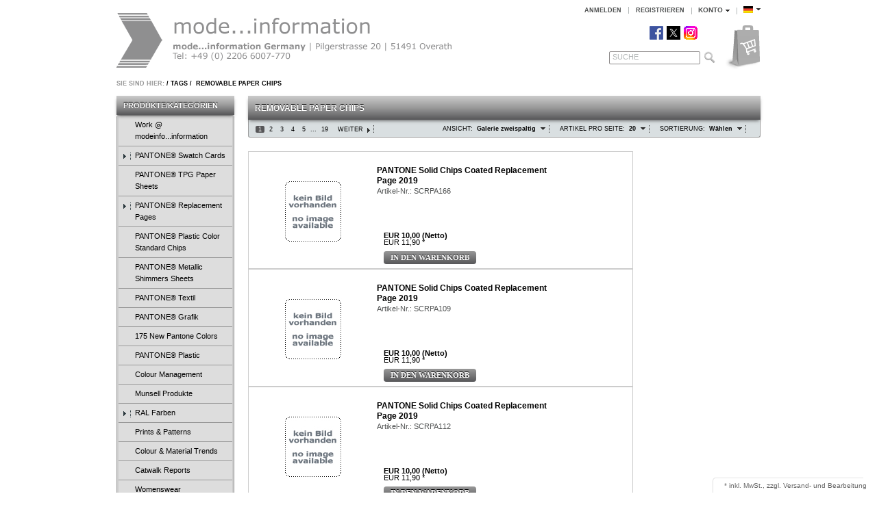

--- FILE ---
content_type: text/html; charset=UTF-8
request_url: https://www.modeinfo.com/de/tag/removable-paper-chips/2/?ldtype=infogrid&_artperpage=100&pgNr=0&cl=tag&searchparam=&searchtag=+removable+paper+chips
body_size: 10082
content:
<!DOCTYPE HTML>
<html lang="de" >
<head>
                <meta http-equiv="Content-Type" content="text/html; charset=UTF-8">

                    
    <title> removable paper chips </title>

    <meta http-equiv="X-UA-Compatible" content="IE=Edge">

                <meta name="description" content="removable paper chips - PANTONE Solid Chips Coated Replacement Page 2019, PANTONE Solid Chips Coated Replacement Page 2019, PANTONE Solid Chips Coated Replacement Page 2019, PANTONE Solid Chips Coated Replacement Page 2019, PANTONE Solid Chips Coated Replacement Page 2019, PANTONE Solid Chips Coated Replacement Page 2019, PANTONE Solid Chips Coated Replacement Page 2019, PANTONE Solid Chips Coated Replacement Page 2019, PANTONE Solid Chips Coated Replacement Page 2019, PANTONE Solid Chips Coated Replacement Page 2019, PANTONE Solid Chips Coated Replacement Page 2019, PANTONE Solid Chips Coated Replacement Page 2019, PANTONE Solid Chips Coated Replacement Page 2019, PANTONE Solid Chips Coated Replacement Page 2019, PANTONE Solid Chips Coated Replacement Page 2019, PANTONE Solid Chips Coated Replacement Page 2019, PANTONE Solid Chips Coated Replacement Page 2019, PANTONE Solid Chips Coated Replacement Page 2019, PANTONE Solid Chips Coated Replacement Page 2019, PANTONE Solid Chips Coated Replacement Page 2019">
                <meta name="keywords" content="removable, paper, chips, chip, replacement, pages, coated, amp;, uncoated, refill, your, -, pantone, solid, page, 2019">
    
    

                <link rel="canonical" href="https://www.modeinfo.com/de/tag/removable-paper-chips/?force_sid=45trrll63huptjlmv2cuqpdc83">
        <link rel="shortcut icon" href="https://www.modeinfo.com/out/modeinfo/img/favicon.ico">

    
        
        
        
        
        
    

        
    
            


        <link rel="stylesheet" type="text/css" href="https://www.modeinfo.com/out/modeinfo/src/css/reset.css?1386760387" />
<link rel="stylesheet" type="text/css" href="https://www.modeinfo.com/out/modeinfo/src/css/modeinfo.css?1748590765" />
<link rel="stylesheet" type="text/css" href="https://www.modeinfo.com/out/modeinfo/src/css/libs/jscrollpane.css?1386760387" />
<!--[if IE 7]><link rel="stylesheet" type="text/css" href="https://www.modeinfo.com/out/modeinfo/src/css/ie7.css?1386760386"><![endif]-->
<!--[if IE 8]><link rel="stylesheet" type="text/css" href="https://www.modeinfo.com/out/modeinfo/src/css/ie8.css?1386760386"><![endif]-->

</head>
  <!-- OXID eShop Enterprise Edition, Version 5, Shopping Cart System (c) OXID eSales AG 2003 - 2026 - http://www.oxid-esales.com -->
<body>
                    <div id="page" class=" sidebarLeft">
            

<div id="header" class="clear">
  <div class="topPopList">
        <p id="languageTrigger" class="selectedValue">
                        <a class="flag de" title="Deutsch" href="https://www.modeinfo.com/index.php?force_sid=45trrll63huptjlmv2cuqpdc83&amp;cl=tag&amp;searchtag=+removable+paper+chips" hreflang="de"><span style="background-image:url('https://www.modeinfo.com/out/modeinfo/img/lang/de.png')" >Deutsch</span></a>
            
    </p>
    <div class="flyoutBox">
    <ul id="languages" class="corners">
        <li class="active">                <a class="flag de" title="Deutsch" href="https://www.modeinfo.com/index.php?force_sid=45trrll63huptjlmv2cuqpdc83&amp;cl=tag&amp;searchtag=+removable+paper+chips" hreflang="de"><span style="background-image:url('https://www.modeinfo.com/out/modeinfo/img/lang/de.png')" >Deutsch</span></a>
            </li>
                                                                <li><a class="flag de selected" title="Deutsch" href="https://www.modeinfo.com/index.php?force_sid=45trrll63huptjlmv2cuqpdc83&amp;cl=tag&amp;searchtag=+removable+paper+chips" hreflang="de"><span style="background-image:url('https://www.modeinfo.com/out/modeinfo/img/lang/de.png')">Deutsch</span></a></li>
                                    <li><a class="flag en " title="English" href="https://www.modeinfo.com/index.php?force_sid=45trrll63huptjlmv2cuqpdc83&amp;cl=tag&amp;searchtag=+removable+paper+chips&amp;lang=1" hreflang="en"><span style="background-image:url('https://www.modeinfo.com/out/modeinfo/img/lang/en.png')">English</span></a></li>
                                    <li><a class="flag fr " title="Französisch" href="https://www.modeinfo.com/index.php?force_sid=45trrll63huptjlmv2cuqpdc83&amp;cl=tag&amp;searchtag=+removable+paper+chips&amp;lang=2" hreflang="fr"><span style="background-image:url('https://www.modeinfo.com/out/modeinfo/img/lang/fr.png')">Französisch</span></a></li>
            
    </ul>
    </div>
</div>

  

          
  <div class="topPopList">
                                    
    
    
    
        <p id="servicesTrigger" class="selectedValue ">
            <a href="#" rel="nofollow"><span>Konto</span></a>        </p>
        <div class="flyoutBox">
            <ul id="services" class="corners flyoutMenu">
                
                    <li class="active"><a href="https://www.modeinfo.com/mein-konto/?force_sid=45trrll63huptjlmv2cuqpdc83"><span>Konto</span></a></li>
                    <li><a href="https://www.modeinfo.com/mein-konto/?force_sid=45trrll63huptjlmv2cuqpdc83" rel="nofollow"><span>Mein Konto</span></a></li>
                    <li><a href="https://www.modeinfo.com/bestellhistorie/?force_sid=45trrll63huptjlmv2cuqpdc83" rel="nofollow"><span>Meine Bestellhistorie</span></a></li>
                                        <li><a href="https://www.modeinfo.com/mein-merkzettel/?force_sid=45trrll63huptjlmv2cuqpdc83" rel="nofollow"><span>Mein Merkzettel</span></a></li>
                                                                                    <li><a href="https://www.modeinfo.com/de/my-downloads/?force_sid=45trrll63huptjlmv2cuqpdc83" rel="nofollow"><span>Meine Downloads</span></a></li>
                                    
            </ul>
        </div>
    
 </div><ul id="topMenu">
<li class="login flyout">
   

    
    
    <div id="forgotPassword" class="popupBox corners FXgradGreyLight glowShadow">
        <img src="https://www.modeinfo.com/out/modeinfo/img/x.png" alt="" class="closePop">
        Sie haben Ihr Passwort vergessen?<br>
Kein Problem! Hier können Sie ein neues Passwort einrichten.<br><br>


<form class="js-oxValidate" action="https://www.modeinfo.com/index.php?force_sid=45trrll63huptjlmv2cuqpdc83&amp;" name="forgotpwd" method="post">
  <input type="hidden" name="stoken" value="EC0B52D5" /><input type="hidden" name="force_sid" value="45trrll63huptjlmv2cuqpdc83" />
<input type="hidden" name="lang" value="0" />
  <input type="hidden" name="listtype" value="tag" />
<input type="hidden" name="ldtype" value="infogrid" />
<input type="hidden" name="actcontrol" value="tag" />
<input type="hidden" name="searchparam" value="" />
<input type="hidden" name="searchtag" value=" removable paper chips" />

  <input type="hidden" name="fnc" value="forgotpassword">
  <input type="hidden" name="cl" value="forgotpwd">
  <input type="hidden" name="actcontrol" value="forgotpwd">
  <ul class="form clear">
    <li>
        <label>Ihre E-Mail-Adresse:</label>
        <input id="forgotPasswordUserLoginNamePopup" type="text" name="lgn_usr" value="" class="js-oxValidate js-oxValidate_notEmpty js-oxValidate_email">
        <p class="oxValidateError">
            <span class="js-oxError_notEmpty">Bitte Wert angeben!</span>
            <span class="js-oxError_email">Bitte geben Sie eine gültige E-Mail-Adresse ein</span>
                    </p>
    </li>
    <li class="formSubmit">
        <button class="submitButton" type="submit">Passwort anfordern</button>
    </li>
  </ul>
</form>
Nachdem Sie den "Passwort anfordern"-Knopf angeklickt haben, schicken wir Ihnen eine E-Mail zu, mit der Sie Ihr Passwort ändern können.<br><br>
    Sollten Sie innerhalb der nächsten Minuten KEINE e-Mail mit Ihren Zugangsdaten erhalten, so überprüfen Sie bitte: Haben Sie sich in unserem Shop bereits registriert? Wenn nicht, so tun Sie dies bitte einmalig im Rahmen des Bestellprozesses. Sie können dann selbst ein Passwort festlegen. Sobald Sie registriert sind, können Sie sich in Zukunft mit Ihrer e-Mail-Adresse und Ihrem Passwort einloggen.
<ul>
<li class="font11">Wenn Sie sich sicher sind, dass Sie sich in unserem Shop bereits registriert haben, dann überprüfen Sie bitte, ob Sie sich bei der Eingabe Ihrer e-Mail-Adresse evtl. vertippt haben.</li></ul>
<p>Sollten Sie trotz korrekter e-Mail-Adresse und bereits bestehender Registrierung weiterhin Probleme mit dem Login haben und auch keine "Passwort vergessen"-e-Mail erhalten, so wenden Sie sich bitte per e-Mail an: </p>    </div>
    <a href="#" id="loginBoxOpener" title="Anmelden">Anmelden</a>
    <form id="login" name="login" action="https://www.modeinfo.com/index.php?force_sid=45trrll63huptjlmv2cuqpdc83&amp;" method="post">
        <div id="loginBox" class="loginBox" >
            <input type="hidden" name="stoken" value="EC0B52D5" /><input type="hidden" name="force_sid" value="45trrll63huptjlmv2cuqpdc83" />
<input type="hidden" name="lang" value="0" />
            <input type="hidden" name="listtype" value="tag" />
<input type="hidden" name="ldtype" value="infogrid" />
<input type="hidden" name="actcontrol" value="tag" />
<input type="hidden" name="searchparam" value="" />
<input type="hidden" name="searchtag" value=" removable paper chips" />

            <input type="hidden" name="fnc" value="login_noredirect">
            <input type="hidden" name="cl" value="tag">
                        <input type="hidden" name="pgNr" value="0">
            <input type="hidden" name="CustomError" value="loginBoxErrors">
                        <div class="loginForm corners">
                <h4>Anmelden</h4>
                <p>
                    
                    
                    <label for="loginEmail" class="innerLabel">E-Mail-Adresse</label>
                    <input id="loginEmail" type="text" name="lgn_usr" value="" class="textbox">
                </p>
                <p>
                    
                    
                    <label for="loginPasword" class="innerLabel">Passwort</label>
                    <input id="loginPasword" type="password" name="lgn_pwd" class="textbox passwordbox" value=""><strong><a class="forgotPasswordOpener" href="#" title="Passwort vergessen?">?</a></strong>
                </p>
                    
                                <p class="checkFields clear">
                    <input type="checkbox" class="checkbox" value="1" name="lgn_cook" id="remember"><label for="remember">Passwort merken</label>
                </p>
                                <p>
                    <button type="submit" class="submitButton">Anmelden</button>
                </p>
            </div>
                    </div>
    </form>
</li>
    <li><a id="registerLink" href="https://www.modeinfo.com/konto-eroeffnen/?force_sid=45trrll63huptjlmv2cuqpdc83" title="Registrieren">Registrieren</a></li>
</ul>


    <a id="logo" href="https://www.modeinfo.com/index.php?force_sid=45trrll63huptjlmv2cuqpdc83&amp;" title=""><img src="https://www.modeinfo.com/out/modeinfo/img/logo.png" alt=""></a>
    
<div class="socialmedia">
<p>
<a href="https://www.facebook.com/modeinfocom" title="Facebook" target="_blank"><img style="margin-right: 2px" alt="Facebook" title="Facebook" src="//www.modeinfo.com/out/pictures/wysiwigpro/facebook_small.png" border="0" height="20" width="20" /></a>

<a href="https://twitter.com/modeinfocom" title="Twitter" target="_blank"><img style="margin-right: 2px" alt="Twitter" title="Twitter" src="//www.modeinfo.com/out/pictures/wysiwigpro/twitter_small.png" border="0" height="20" width="20" /></a>

<a href="https://instagram.com/mode_information/" title="Instagram" target="_blank"><img style="margin-right: 2px" alt="Instagram" title="Instagram" src="//www.modeinfo.com/out/pictures/wysiwigpro/instagram_small.png" border="0" height="20" width="20" /></a></p></div>

                          <div id="minibasket_container">
      <form class="js-oxWidgetReload-miniBasket" action="https://www.modeinfo.com/widget.php?force_sid=45trrll63huptjlmv2cuqpdc83&amp;" method="get">
        <div>
            <input type="hidden" name="cl" value="oxwminibasket"/>
            <input type="hidden" name="nocookie" value="0"/>
            <input type="hidden" name="force_sid" value="45trrll63huptjlmv2cuqpdc83"/>
        </div>
    </form>

    <div id="miniBasket" class="basketBox">


                                <img src="https://www.modeinfo.com/out/modeinfo/img/basket.png" id="minibasketIcon" alt="Basket" class="basket">
            </div>

    



    </div>
    
    
    
    <form class="search" action="https://www.modeinfo.com/index.php?force_sid=45trrll63huptjlmv2cuqpdc83&amp;" method="get" name="search">
        <div class="searchBox">
            <input type="hidden" name="stoken" value="EC0B52D5" /><input type="hidden" name="force_sid" value="45trrll63huptjlmv2cuqpdc83" />
<input type="hidden" name="lang" value="0" />
            <input type="hidden" name="cl" value="search">
            
                <label for="searchParam" class="innerLabel">Suche</label>
                <input class="textbox" type="text" id="searchParam" name="searchparam" value="" onfocus="this.value='';">
            
            <input class="searchSubmit" type="submit" value="">
        </div>
    </form>
</div>

                   <div id="breadCrumb"><span>Sie sind hier:</span>&nbsp;/&nbsp;<a href="https://www.modeinfo.com/stichworte/?force_sid=45trrll63huptjlmv2cuqpdc83" title="Tags">Tags</a>&nbsp;/&nbsp;<a href="https://www.modeinfo.com/de/tag/removable-paper-chips/?force_sid=45trrll63huptjlmv2cuqpdc83" title=" removable paper chips"> removable paper chips</a></div>                            <div id="sidebar">
                            


    
            
	
	
            
	

    
                    <div class="box">
    <h3>Produkte/Kategorien</h3>

<div class="categoryBox">
    <ul class="tree" id="tree">
	                                                                                                                                                <li class=" end">
                    <a href="https://www.modeinfo.com/de/Jobs-Karriere/?force_sid=45trrll63huptjlmv2cuqpdc83&amp;"><i><span></span></i>Work @ modeinfo...information </a>
                                    </li>
                                                                                                <li class="">
                    <a href="https://www.modeinfo.com/PANTONE-Swatch-Cards/?force_sid=45trrll63huptjlmv2cuqpdc83"><i><span></span></i>PANTONE® Swatch Cards </a>
                                    </li>
                                                                                                <li class=" end">
                    <a href="https://www.modeinfo.com/de/PANTONE-TPG-Paper-Sheets/?force_sid=45trrll63huptjlmv2cuqpdc83"><i><span></span></i>PANTONE® TPG Paper Sheets </a>
                                    </li>
                                                                                                <li class="">
                    <a href="https://www.modeinfo.com/PANTONE-Replacement-Pages/?force_sid=45trrll63huptjlmv2cuqpdc83"><i><span></span></i>PANTONE® Replacement Pages </a>
                                    </li>
                                                                                                <li class=" end">
                    <a href="https://www.modeinfo.com/de/PANTONE-Plastic-Color-Standard-Chips/?force_sid=45trrll63huptjlmv2cuqpdc83"><i><span></span></i>PANTONE® Plastic Color Standard Chips </a>
                                    </li>
                                                                                                <li class=" end">
                    <a href="https://www.modeinfo.com/de/PANTONE-Metallic-Shimmers-Sheets/?force_sid=45trrll63huptjlmv2cuqpdc83"><i><span></span></i>PANTONE® Metallic Shimmers Sheets </a>
                                    </li>
                                                                                                <li class=" end">
                    <a href="https://www.modeinfo.com/PANTONE-Textil/?force_sid=45trrll63huptjlmv2cuqpdc83"><i><span></span></i>PANTONE® Textil </a>
                                    </li>
                                                                                                <li class=" end">
                    <a href="https://www.modeinfo.com/PANTONE-Grafik/?force_sid=45trrll63huptjlmv2cuqpdc83"><i><span></span></i>PANTONE® Grafik </a>
                                    </li>
                                                                                                <li class=" end">
                    <a href="https://www.modeinfo.com/de/175-New-Pantone-Colors-oxid/?force_sid=45trrll63huptjlmv2cuqpdc83"><i><span></span></i>175 New Pantone Colors </a>
                                    </li>
                                                                                                <li class=" end">
                    <a href="https://www.modeinfo.com/PANTONE-Plastic/?force_sid=45trrll63huptjlmv2cuqpdc83"><i><span></span></i>PANTONE® Plastic </a>
                                    </li>
                                                                                                <li class=" end">
                    <a href="https://www.modeinfo.com/Colour-Management/?force_sid=45trrll63huptjlmv2cuqpdc83"><i><span></span></i>Colour Management </a>
                                    </li>
                                                                                                <li class=" end">
                    <a href="https://www.modeinfo.com/de/Munsell-Produkte/?force_sid=45trrll63huptjlmv2cuqpdc83"><i><span></span></i>Munsell Produkte </a>
                                    </li>
                                                                                                <li class="">
                    <a href="https://www.modeinfo.com/RAL-Farben/?force_sid=45trrll63huptjlmv2cuqpdc83"><i><span></span></i>RAL Farben </a>
                                    </li>
                                                                                                <li class=" end">
                    <a href="https://www.modeinfo.com/Prints-Patterns/?force_sid=45trrll63huptjlmv2cuqpdc83"><i><span></span></i>Prints &amp; Patterns </a>
                                    </li>
                                                                                                <li class=" end">
                    <a href="https://www.modeinfo.com/Colour-Material-Trends/?force_sid=45trrll63huptjlmv2cuqpdc83"><i><span></span></i>Colour &amp; Material Trends </a>
                                    </li>
                                                                                                <li class=" end">
                    <a href="https://www.modeinfo.com/Catwalk-Reports/?force_sid=45trrll63huptjlmv2cuqpdc83"><i><span></span></i>Catwalk Reports </a>
                                    </li>
                                                                                                <li class=" end">
                    <a href="https://www.modeinfo.com/de/Womenswear/?force_sid=45trrll63huptjlmv2cuqpdc83"><i><span></span></i>Womenswear </a>
                                    </li>
                                                                                                <li class=" end">
                    <a href="https://www.modeinfo.com/de/Menswear/?force_sid=45trrll63huptjlmv2cuqpdc83"><i><span></span></i>Menswear </a>
                                    </li>
                                                                                                <li class=" end">
                    <a href="https://www.modeinfo.com/Denim-Casual/?force_sid=45trrll63huptjlmv2cuqpdc83"><i><span></span></i>Denim &amp; Casual </a>
                                    </li>
                                                                                                <li class=" end">
                    <a href="https://www.modeinfo.com/de/Childrenswear-Young-Fashion/?force_sid=45trrll63huptjlmv2cuqpdc83"><i><span></span></i>Childrenswear &amp; Young Fashion </a>
                                    </li>
                                                                                                <li class=" end">
                    <a href="https://www.modeinfo.com/de/Sports-Activewear/?force_sid=45trrll63huptjlmv2cuqpdc83"><i><span></span></i>Sports &amp; Activewear </a>
                                    </li>
                                                                                                <li class=" end">
                    <a href="https://www.modeinfo.com/de/Lingerie-Beachwear/?force_sid=45trrll63huptjlmv2cuqpdc83"><i><span></span></i>Lingerie &amp; Beachwear </a>
                                    </li>
                                                                                                <li class=" end">
                    <a href="https://www.modeinfo.com/de/Shoes-Bags-Accessories/?force_sid=45trrll63huptjlmv2cuqpdc83"><i><span></span></i>Shoes, Bags &amp; Accessories </a>
                                    </li>
                                                                                                <li class=" end">
                    <a href="https://www.modeinfo.com/Knitwear/?force_sid=45trrll63huptjlmv2cuqpdc83"><i><span></span></i>Knitwear </a>
                                    </li>
                                                                                                <li class=" end">
                    <a href="https://www.modeinfo.com/de/Interior-Design/?force_sid=45trrll63huptjlmv2cuqpdc83"><i><span></span></i>Interior Design </a>
                                    </li>
                                                                                                <li class=" end">
                    <a href="https://www.modeinfo.com/de/Beauty-Lifestyle/?force_sid=45trrll63huptjlmv2cuqpdc83"><i><span></span></i>Beauty &amp; Lifestyle </a>
                                    </li>
                                                                                                <li class="">
                    <a href="https://www.modeinfo.com/Digital-Reports/?force_sid=45trrll63huptjlmv2cuqpdc83"><i><span></span></i>Digital Reports </a>
                                    </li>
                                                                                                                                                            <li class="">
                    <a href="https://www.modeinfo.com/Outlet/?force_sid=45trrll63huptjlmv2cuqpdc83"><i><span></span></i>Outlet </a>
                                    </li>
                                                                                                <li class=" end">
                    <a href="https://www.modeinfo.com/Backcopies-PDF/?force_sid=45trrll63huptjlmv2cuqpdc83"><i><span></span></i>Backcopies (PDF) </a>
                                    </li>
                        	
		<a href="https://www.modeinfo.com/de/online-service/?force_sid=45trrll63huptjlmv2cuqpdc83">Online Service</a>
    </ul>
    </div>
</div>
            


    
            

    
            

    
            

    
            

    
                    <div id="tagBox" class="box tagCloud">
            <h3>Tags</h3>
            <div class="content">
                <a class="tagitem_200" href="https://www.modeinfo.com/de/tag/pantone/?force_sid=1scag387ougmhcgip48pfkeu06">pantone</a>
            <a class="tagitem_400" href="https://www.modeinfo.com/de/tag/Chip-Replacement-Pages/?force_sid=1scag387ougmhcgip48pfkeu06">Chip Replacement Pages</a>
            <a class="tagitem_200" href="https://www.modeinfo.com/de/tag/standards/?force_sid=1scag387ougmhcgip48pfkeu06"> standards</a>
            <a class="tagitem_200" href="https://www.modeinfo.com/de/tag/specification/?force_sid=1scag387ougmhcgip48pfkeu06"> specification</a>
            <a class="tagitem_400" href="https://www.modeinfo.com/de/tag/removable-paper-chips/?force_sid=1scag387ougmhcgip48pfkeu06"> removable paper chips</a>
            <a class="tagitem_400" href="https://www.modeinfo.com/de/tag/removable-chips/?force_sid=1scag387ougmhcgip48pfkeu06"> removable chips</a>
            <a class="tagitem_200" href="https://www.modeinfo.com/de/tag/production/?force_sid=1scag387ougmhcgip48pfkeu06"> production</a>
            <a class="tagitem_400" href="https://www.modeinfo.com/de/tag/print/?force_sid=1scag387ougmhcgip48pfkeu06"> print</a>
            <a class="tagitem_200" href="https://www.modeinfo.com/de/tag/paper/?force_sid=1scag387ougmhcgip48pfkeu06"> paper</a>
            <a class="tagitem_200" href="https://www.modeinfo.com/de/tag/palettes/?force_sid=1scag387ougmhcgip48pfkeu06"> palettes</a>
            <a class="tagitem_400" href="https://www.modeinfo.com/de/tag/new-trend-colors-added/?force_sid=1scag387ougmhcgip48pfkeu06"> new trend colors added</a>
            <a class="tagitem_200" href="https://www.modeinfo.com/de/tag/interiors/?force_sid=1scag387ougmhcgip48pfkeu06"> interiors</a>
            <a class="tagitem_200" href="https://www.modeinfo.com/de/tag/home/?force_sid=1scag387ougmhcgip48pfkeu06"> home</a>
            <a class="tagitem_200" href="https://www.modeinfo.com/de/tag/fashion/?force_sid=1scag387ougmhcgip48pfkeu06"> fashion</a>
            <a class="tagitem_200" href="https://www.modeinfo.com/de/tag/communication/?force_sid=1scag387ougmhcgip48pfkeu06"> communication</a>
            <a class="tagitem_200" href="https://www.modeinfo.com/de/tag/color-manager/?force_sid=1scag387ougmhcgip48pfkeu06"> color manager</a>
            <a class="tagitem_400" href="https://www.modeinfo.com/de/tag/Uncoated/?force_sid=1scag387ougmhcgip48pfkeu06"> Uncoated</a>
            <a class="tagitem_400" href="https://www.modeinfo.com/de/tag/Refill/?force_sid=1scag387ougmhcgip48pfkeu06"> Refill</a>
            <a class="tagitem_400" href="https://www.modeinfo.com/de/tag/Pantone-graphics/?force_sid=1scag387ougmhcgip48pfkeu06"> Pantone graphics</a>
            <a class="tagitem_400" href="https://www.modeinfo.com/de/tag/Coated/?force_sid=1scag387ougmhcgip48pfkeu06"> Coated</a>
                <br>
        <a href="https://www.modeinfo.com/stichworte/?force_sid=45trrll63huptjlmv2cuqpdc83" class="readMore">Mehr...</a>
            </div>
    </div>

            

    
            

    
              

    
            

            </div>
                <div id="content">
                                                
                
        
            <h1 class="pageHead"> removable paper chips
                                </h1>
        <div class="listRefine clear bottomRound">
                    <div class="refineParams clear">
                <div class="pager " id="itemsPager">
                                               <a href="https://www.modeinfo.com/de/tag/removable-paper-chips/?force_sid=45trrll63huptjlmv2cuqpdc83" class="page active">1</a>
                                                              <a href="https://www.modeinfo.com/de/tag/removable-paper-chips/2/?force_sid=45trrll63huptjlmv2cuqpdc83" class="page">2</a>
                                                              <a href="https://www.modeinfo.com/de/tag/removable-paper-chips/3/?force_sid=45trrll63huptjlmv2cuqpdc83" class="page">3</a>
                                                              <a href="https://www.modeinfo.com/de/tag/removable-paper-chips/4/?force_sid=45trrll63huptjlmv2cuqpdc83" class="page">4</a>
                                                              <a href="https://www.modeinfo.com/de/tag/removable-paper-chips/5/?force_sid=45trrll63huptjlmv2cuqpdc83" class="page">5</a>
                                                              ...
               <a href="https://www.modeinfo.com/de/tag/removable-paper-chips/19/?force_sid=45trrll63huptjlmv2cuqpdc83" class="page">19</a>
                                               <a class="next" rel="next" href="https://www.modeinfo.com/de/tag/removable-paper-chips/2/?force_sid=45trrll63huptjlmv2cuqpdc83">Weiter</a>
         </div>
                                        
    
    <div class="dropDown js-fnLink" id="sortItems">
        <p>
            <label>Sortierung:</label>
            <span class="">
                                    Wählen
                            </span>
        </p>
        <ul class="drop FXgradGreyLight shadow">
                            <li class="desc">
                    <a href="https://www.modeinfo.com/index.php?force_sid=45trrll63huptjlmv2cuqpdc83&amp;cl=tag&amp;searchtag= removable paper chips&amp;ldtype=infogrid&amp;_artperpage=20&amp;listorderby=oxinsert&amp;listorder=desc&amp;pgNr=0&amp;?force_sid=45trrll63huptjlmv2cuqpdc83&amp;cl=tag&amp;searchparam=&amp;searchtag=%20removable%20paper%20chips" ><span>Angelegt am</span></a>
                </li>
                <li class="asc">
                    <a href="https://www.modeinfo.com/index.php?force_sid=45trrll63huptjlmv2cuqpdc83&amp;cl=tag&amp;searchtag= removable paper chips&amp;ldtype=infogrid&amp;_artperpage=20&amp;listorderby=oxinsert&amp;listorder=asc&amp;pgNr=0&amp;?force_sid=45trrll63huptjlmv2cuqpdc83&amp;cl=tag&amp;searchparam=&amp;searchtag=%20removable%20paper%20chips" ><span>Angelegt am</span></a>
                </li>
                            <li class="desc">
                    <a href="https://www.modeinfo.com/index.php?force_sid=45trrll63huptjlmv2cuqpdc83&amp;cl=tag&amp;searchtag= removable paper chips&amp;ldtype=infogrid&amp;_artperpage=20&amp;listorderby=oxtitle&amp;listorder=desc&amp;pgNr=0&amp;?force_sid=45trrll63huptjlmv2cuqpdc83&amp;cl=tag&amp;searchparam=&amp;searchtag=%20removable%20paper%20chips" ><span>Titel</span></a>
                </li>
                <li class="asc">
                    <a href="https://www.modeinfo.com/index.php?force_sid=45trrll63huptjlmv2cuqpdc83&amp;cl=tag&amp;searchtag= removable paper chips&amp;ldtype=infogrid&amp;_artperpage=20&amp;listorderby=oxtitle&amp;listorder=asc&amp;pgNr=0&amp;?force_sid=45trrll63huptjlmv2cuqpdc83&amp;cl=tag&amp;searchparam=&amp;searchtag=%20removable%20paper%20chips" ><span>Titel</span></a>
                </li>
                            <li class="desc">
                    <a href="https://www.modeinfo.com/index.php?force_sid=45trrll63huptjlmv2cuqpdc83&amp;cl=tag&amp;searchtag= removable paper chips&amp;ldtype=infogrid&amp;_artperpage=20&amp;listorderby=oxvarminprice&amp;listorder=desc&amp;pgNr=0&amp;?force_sid=45trrll63huptjlmv2cuqpdc83&amp;cl=tag&amp;searchparam=&amp;searchtag=%20removable%20paper%20chips" ><span>Preis</span></a>
                </li>
                <li class="asc">
                    <a href="https://www.modeinfo.com/index.php?force_sid=45trrll63huptjlmv2cuqpdc83&amp;cl=tag&amp;searchtag= removable paper chips&amp;ldtype=infogrid&amp;_artperpage=20&amp;listorderby=oxvarminprice&amp;listorder=asc&amp;pgNr=0&amp;?force_sid=45trrll63huptjlmv2cuqpdc83&amp;cl=tag&amp;searchparam=&amp;searchtag=%20removable%20paper%20chips" ><span>Preis</span></a>
                </li>
                    </ul>
    </div>
                

<div class="dropDown js-fnLink" id="itemsPerPage">
    <p>
        <label>Artikel pro Seite:</label>
        <span>
                            20
                    </span>
    </p>
    <ul class="drop FXgradGreyLight shadow">
                    <li><a href="https://www.modeinfo.com/index.php?force_sid=45trrll63huptjlmv2cuqpdc83&amp;cl=tag&amp;searchtag= removable paper chips&amp;ldtype=tag&amp;_artperpage=20&amp;pgNr=0&amp;?force_sid=45trrll63huptjlmv2cuqpdc83&amp;cl=tag&amp;searchparam=&amp;searchtag=%20removable%20paper%20chips" rel="nofollow"  class="selected">20</a></li>
                    <li><a href="https://www.modeinfo.com/index.php?force_sid=45trrll63huptjlmv2cuqpdc83&amp;cl=tag&amp;searchtag= removable paper chips&amp;ldtype=tag&amp;_artperpage=10&amp;pgNr=0&amp;?force_sid=45trrll63huptjlmv2cuqpdc83&amp;cl=tag&amp;searchparam=&amp;searchtag=%20removable%20paper%20chips" rel="nofollow" >10</a></li>
            </ul>
</div>                    
    
    <div class="dropDown js-fnLink" id="viewOptions">
        <p>
            <label>Ansicht:</label>
            <span>Galerie zweispaltig</span>
        </p>
        <ul class="drop FXgradGreyLight shadow">
            <li><a href="https://www.modeinfo.com/index.php?force_sid=45trrll63huptjlmv2cuqpdc83&amp;cl=tag&amp;searchtag= removable paper chips&amp;ldtype=infogrid&amp;_artperpage=20&amp;pgNr=0&amp;?force_sid=45trrll63huptjlmv2cuqpdc83&amp;cl=tag&amp;searchparam=&amp;searchtag=%20removable%20paper%20chips" class="selected" >Galerie zweispaltig</a></li>
            <li><a href="https://www.modeinfo.com/index.php?force_sid=45trrll63huptjlmv2cuqpdc83&amp;cl=tag&amp;searchtag= removable paper chips&amp;ldtype=grid&amp;_artperpage=20&amp;pgNr=0&amp;?force_sid=45trrll63huptjlmv2cuqpdc83&amp;cl=tag&amp;searchparam=&amp;searchtag=%20removable%20paper%20chips" >Galerie</a></li>
            <li><a href="https://www.modeinfo.com/index.php?force_sid=45trrll63huptjlmv2cuqpdc83&amp;cl=tag&amp;searchtag= removable paper chips&amp;ldtype=line&amp;_artperpage=20&amp;pgNr=0&amp;?force_sid=45trrll63huptjlmv2cuqpdc83&amp;cl=tag&amp;searchparam=&amp;searchtag=%20removable%20paper%20chips" >Liste</a></li>
        </ul>
    </div>
    </div>        </div>
                    
    


    <ul class="infogridView clear" id="productList">
                                        <li class="productData">
                <form name="tobasketproductList_1" action="https://www.modeinfo.com/index.php?force_sid=45trrll63huptjlmv2cuqpdc83&amp;" method="post">
        <input type="hidden" name="listtype" value="tag" />
<input type="hidden" name="ldtype" value="infogrid" />
<input type="hidden" name="actcontrol" value="tag" />
<input type="hidden" name="searchparam" value="" />
<input type="hidden" name="searchtag" value=" removable paper chips" />

        <input type="hidden" name="stoken" value="EC0B52D5" /><input type="hidden" name="force_sid" value="45trrll63huptjlmv2cuqpdc83" />
<input type="hidden" name="lang" value="0" />
        <input type="hidden" name="pgNr" value="0">
                            <input type="hidden" name="cl" value="tag">
                    <input type="hidden" name="fnc" value="tobasket">
            <input type="hidden" name="aid" value="8AE73580CF49412D934F8F416D227CD5">
            <input type="hidden" name="anid" value="8AE73580CF49412D934F8F416D227CD5">
            <input type="hidden" name="am" value="1">
                
        
        
        <div class="pictureBox gridPicture">
            <a class="sliderHover" href="https://www.modeinfo.com/tag/removable-paper-chips/PANTONE-Solid-Chips-Coated-Replacement-Page-2019.html?force_sid=45trrll63huptjlmv2cuqpdc83" title="PANTONE Solid Chips Coated Replacement Page 2019 "></a>
            <a href="https://www.modeinfo.com/tag/removable-paper-chips/PANTONE-Solid-Chips-Coated-Replacement-Page-2019.html?force_sid=45trrll63huptjlmv2cuqpdc83" class="viewAllHover glowShadow corners" title="PANTONE Solid Chips Coated Replacement Page 2019 "><span>Artikeldetails</span></a>
            <img src="https://www.modeinfo.com/out/pictures/generated/product/1/160_125_60/nopic.jpg" alt="PANTONE Solid Chips Coated Replacement Page 2019 ">
        </div>
        

        <div class="listDetails">
            
            <div class="titleBox">
                <a id="productList_1" href="https://www.modeinfo.com/tag/removable-paper-chips/PANTONE-Solid-Chips-Coated-Replacement-Page-2019.html?force_sid=45trrll63huptjlmv2cuqpdc83" class="title" title="PANTONE Solid Chips Coated Replacement Page 2019 ">
                    <span>PANTONE Solid Chips Coated Replacement Page 2019 </span>
                </a>
				<span id="productArtnum" class="itemCode_list">Artikel-Nr.: SCRPA166</span>
            </div>
            

            
            <div class="selectorsBox">
                            </div>
            

            <div class="priceBox">
                <div class="content">
                                        
                                                            
                                        <span class="price">
                    <span>
                                                                                                                                                                                                                                                                                    </span><strong>EUR 10,00 (Netto)</strong><br />
                    EUR 11,90
                                                                 *</span>
                                        </span>
                                        
                                                            
                </div>
            </div>			  
			  
            
            <div class="buttonBox">
				                                                <button type="submit" class="submitButton largeButton">In den Warenkorb</button>
                                                </div>            
        </div>
            </form>


            </li>
                                            <li class="productData">
                <form name="tobasketproductList_2" action="https://www.modeinfo.com/index.php?force_sid=45trrll63huptjlmv2cuqpdc83&amp;" method="post">
        <input type="hidden" name="listtype" value="tag" />
<input type="hidden" name="ldtype" value="infogrid" />
<input type="hidden" name="actcontrol" value="tag" />
<input type="hidden" name="searchparam" value="" />
<input type="hidden" name="searchtag" value=" removable paper chips" />

        <input type="hidden" name="stoken" value="EC0B52D5" /><input type="hidden" name="force_sid" value="45trrll63huptjlmv2cuqpdc83" />
<input type="hidden" name="lang" value="0" />
        <input type="hidden" name="pgNr" value="0">
                            <input type="hidden" name="cl" value="tag">
                    <input type="hidden" name="fnc" value="tobasket">
            <input type="hidden" name="aid" value="8EA73E9595E746948C28F9734B5013F6">
            <input type="hidden" name="anid" value="8EA73E9595E746948C28F9734B5013F6">
            <input type="hidden" name="am" value="1">
                
        
        
        <div class="pictureBox gridPicture">
            <a class="sliderHover" href="https://www.modeinfo.com/tag/removable-paper-chips/PANTONE-Solid-Chips-Coated-Replacement-Page-2019-oxid.html?force_sid=45trrll63huptjlmv2cuqpdc83" title="PANTONE Solid Chips Coated Replacement Page 2019 "></a>
            <a href="https://www.modeinfo.com/tag/removable-paper-chips/PANTONE-Solid-Chips-Coated-Replacement-Page-2019-oxid.html?force_sid=45trrll63huptjlmv2cuqpdc83" class="viewAllHover glowShadow corners" title="PANTONE Solid Chips Coated Replacement Page 2019 "><span>Artikeldetails</span></a>
            <img src="https://www.modeinfo.com/out/pictures/generated/product/1/160_125_60/nopic.jpg" alt="PANTONE Solid Chips Coated Replacement Page 2019 ">
        </div>
        

        <div class="listDetails">
            
            <div class="titleBox">
                <a id="productList_2" href="https://www.modeinfo.com/tag/removable-paper-chips/PANTONE-Solid-Chips-Coated-Replacement-Page-2019-oxid.html?force_sid=45trrll63huptjlmv2cuqpdc83" class="title" title="PANTONE Solid Chips Coated Replacement Page 2019 ">
                    <span>PANTONE Solid Chips Coated Replacement Page 2019 </span>
                </a>
				<span id="productArtnum" class="itemCode_list">Artikel-Nr.: SCRPA109</span>
            </div>
            

            
            <div class="selectorsBox">
                            </div>
            

            <div class="priceBox">
                <div class="content">
                                        
                                                            
                                        <span class="price">
                    <span>
                                                                                                                                                                                                                                                                                    </span><strong>EUR 10,00 (Netto)</strong><br />
                    EUR 11,90
                                                                 *</span>
                                        </span>
                                        
                                                            
                </div>
            </div>			  
			  
            
            <div class="buttonBox">
				                                                <button type="submit" class="submitButton largeButton">In den Warenkorb</button>
                                                </div>            
        </div>
            </form>


            </li>
                                            <li class="productData">
                <form name="tobasketproductList_3" action="https://www.modeinfo.com/index.php?force_sid=45trrll63huptjlmv2cuqpdc83&amp;" method="post">
        <input type="hidden" name="listtype" value="tag" />
<input type="hidden" name="ldtype" value="infogrid" />
<input type="hidden" name="actcontrol" value="tag" />
<input type="hidden" name="searchparam" value="" />
<input type="hidden" name="searchtag" value=" removable paper chips" />

        <input type="hidden" name="stoken" value="EC0B52D5" /><input type="hidden" name="force_sid" value="45trrll63huptjlmv2cuqpdc83" />
<input type="hidden" name="lang" value="0" />
        <input type="hidden" name="pgNr" value="0">
                            <input type="hidden" name="cl" value="tag">
                    <input type="hidden" name="fnc" value="tobasket">
            <input type="hidden" name="aid" value="9238F2A6902A4DEB8B7198EFB3E921DC">
            <input type="hidden" name="anid" value="9238F2A6902A4DEB8B7198EFB3E921DC">
            <input type="hidden" name="am" value="1">
                
        
        
        <div class="pictureBox gridPicture">
            <a class="sliderHover" href="https://www.modeinfo.com/tag/removable-paper-chips/PANTONE-Solid-Chips-Coated-Replacement-Page-2019-oxid-1.html?force_sid=45trrll63huptjlmv2cuqpdc83" title="PANTONE Solid Chips Coated Replacement Page 2019 "></a>
            <a href="https://www.modeinfo.com/tag/removable-paper-chips/PANTONE-Solid-Chips-Coated-Replacement-Page-2019-oxid-1.html?force_sid=45trrll63huptjlmv2cuqpdc83" class="viewAllHover glowShadow corners" title="PANTONE Solid Chips Coated Replacement Page 2019 "><span>Artikeldetails</span></a>
            <img src="https://www.modeinfo.com/out/pictures/generated/product/1/160_125_60/nopic.jpg" alt="PANTONE Solid Chips Coated Replacement Page 2019 ">
        </div>
        

        <div class="listDetails">
            
            <div class="titleBox">
                <a id="productList_3" href="https://www.modeinfo.com/tag/removable-paper-chips/PANTONE-Solid-Chips-Coated-Replacement-Page-2019-oxid-1.html?force_sid=45trrll63huptjlmv2cuqpdc83" class="title" title="PANTONE Solid Chips Coated Replacement Page 2019 ">
                    <span>PANTONE Solid Chips Coated Replacement Page 2019 </span>
                </a>
				<span id="productArtnum" class="itemCode_list">Artikel-Nr.: SCRPA112</span>
            </div>
            

            
            <div class="selectorsBox">
                            </div>
            

            <div class="priceBox">
                <div class="content">
                                        
                                                            
                                        <span class="price">
                    <span>
                                                                                                                                                                                                                                                                                    </span><strong>EUR 10,00 (Netto)</strong><br />
                    EUR 11,90
                                                                 *</span>
                                        </span>
                                        
                                                            
                </div>
            </div>			  
			  
            
            <div class="buttonBox">
				                                                <button type="submit" class="submitButton largeButton">In den Warenkorb</button>
                                                </div>            
        </div>
            </form>


            </li>
                                            <li class="productData">
                <form name="tobasketproductList_4" action="https://www.modeinfo.com/index.php?force_sid=45trrll63huptjlmv2cuqpdc83&amp;" method="post">
        <input type="hidden" name="listtype" value="tag" />
<input type="hidden" name="ldtype" value="infogrid" />
<input type="hidden" name="actcontrol" value="tag" />
<input type="hidden" name="searchparam" value="" />
<input type="hidden" name="searchtag" value=" removable paper chips" />

        <input type="hidden" name="stoken" value="EC0B52D5" /><input type="hidden" name="force_sid" value="45trrll63huptjlmv2cuqpdc83" />
<input type="hidden" name="lang" value="0" />
        <input type="hidden" name="pgNr" value="0">
                            <input type="hidden" name="cl" value="tag">
                    <input type="hidden" name="fnc" value="tobasket">
            <input type="hidden" name="aid" value="933A5C2CA8874A54B111913D6F3157DD">
            <input type="hidden" name="anid" value="933A5C2CA8874A54B111913D6F3157DD">
            <input type="hidden" name="am" value="1">
                
        
        
        <div class="pictureBox gridPicture">
            <a class="sliderHover" href="https://www.modeinfo.com/tag/removable-paper-chips/PANTONE-Solid-Chips-Coated-Replacement-Page-2019-oxid-2.html?force_sid=45trrll63huptjlmv2cuqpdc83" title="PANTONE Solid Chips Coated Replacement Page 2019 "></a>
            <a href="https://www.modeinfo.com/tag/removable-paper-chips/PANTONE-Solid-Chips-Coated-Replacement-Page-2019-oxid-2.html?force_sid=45trrll63huptjlmv2cuqpdc83" class="viewAllHover glowShadow corners" title="PANTONE Solid Chips Coated Replacement Page 2019 "><span>Artikeldetails</span></a>
            <img src="https://www.modeinfo.com/out/pictures/generated/product/1/160_125_60/nopic.jpg" alt="PANTONE Solid Chips Coated Replacement Page 2019 ">
        </div>
        

        <div class="listDetails">
            
            <div class="titleBox">
                <a id="productList_4" href="https://www.modeinfo.com/tag/removable-paper-chips/PANTONE-Solid-Chips-Coated-Replacement-Page-2019-oxid-2.html?force_sid=45trrll63huptjlmv2cuqpdc83" class="title" title="PANTONE Solid Chips Coated Replacement Page 2019 ">
                    <span>PANTONE Solid Chips Coated Replacement Page 2019 </span>
                </a>
				<span id="productArtnum" class="itemCode_list">Artikel-Nr.: SCRPA137</span>
            </div>
            

            
            <div class="selectorsBox">
                            </div>
            

            <div class="priceBox">
                <div class="content">
                                        
                                                            
                                        <span class="price">
                    <span>
                                                                                                                                                                                                                                                                                    </span><strong>EUR 10,00 (Netto)</strong><br />
                    EUR 11,90
                                                                 *</span>
                                        </span>
                                        
                                                            
                </div>
            </div>			  
			  
            
            <div class="buttonBox">
				                                                <button type="submit" class="submitButton largeButton">In den Warenkorb</button>
                                                </div>            
        </div>
            </form>


            </li>
                                            <li class="productData">
                <form name="tobasketproductList_5" action="https://www.modeinfo.com/index.php?force_sid=45trrll63huptjlmv2cuqpdc83&amp;" method="post">
        <input type="hidden" name="listtype" value="tag" />
<input type="hidden" name="ldtype" value="infogrid" />
<input type="hidden" name="actcontrol" value="tag" />
<input type="hidden" name="searchparam" value="" />
<input type="hidden" name="searchtag" value=" removable paper chips" />

        <input type="hidden" name="stoken" value="EC0B52D5" /><input type="hidden" name="force_sid" value="45trrll63huptjlmv2cuqpdc83" />
<input type="hidden" name="lang" value="0" />
        <input type="hidden" name="pgNr" value="0">
                            <input type="hidden" name="cl" value="tag">
                    <input type="hidden" name="fnc" value="tobasket">
            <input type="hidden" name="aid" value="93F869D5BA4D4012A96F7441F203C4CF">
            <input type="hidden" name="anid" value="93F869D5BA4D4012A96F7441F203C4CF">
            <input type="hidden" name="am" value="1">
                
        
        
        <div class="pictureBox gridPicture">
            <a class="sliderHover" href="https://www.modeinfo.com/tag/removable-paper-chips/PANTONE-Solid-Chips-Coated-Replacement-Page-2019-oxid-3.html?force_sid=45trrll63huptjlmv2cuqpdc83" title="PANTONE Solid Chips Coated Replacement Page 2019 "></a>
            <a href="https://www.modeinfo.com/tag/removable-paper-chips/PANTONE-Solid-Chips-Coated-Replacement-Page-2019-oxid-3.html?force_sid=45trrll63huptjlmv2cuqpdc83" class="viewAllHover glowShadow corners" title="PANTONE Solid Chips Coated Replacement Page 2019 "><span>Artikeldetails</span></a>
            <img src="https://www.modeinfo.com/out/pictures/generated/product/1/160_125_60/nopic.jpg" alt="PANTONE Solid Chips Coated Replacement Page 2019 ">
        </div>
        

        <div class="listDetails">
            
            <div class="titleBox">
                <a id="productList_5" href="https://www.modeinfo.com/tag/removable-paper-chips/PANTONE-Solid-Chips-Coated-Replacement-Page-2019-oxid-3.html?force_sid=45trrll63huptjlmv2cuqpdc83" class="title" title="PANTONE Solid Chips Coated Replacement Page 2019 ">
                    <span>PANTONE Solid Chips Coated Replacement Page 2019 </span>
                </a>
				<span id="productArtnum" class="itemCode_list">Artikel-Nr.: SCRPA116</span>
            </div>
            

            
            <div class="selectorsBox">
                            </div>
            

            <div class="priceBox">
                <div class="content">
                                        
                                                            
                                        <span class="price">
                    <span>
                                                                                                                                                                                                                                                                                    </span><strong>EUR 10,00 (Netto)</strong><br />
                    EUR 11,90
                                                                 *</span>
                                        </span>
                                        
                                                            
                </div>
            </div>			  
			  
            
            <div class="buttonBox">
				                                                <button type="submit" class="submitButton largeButton">In den Warenkorb</button>
                                                </div>            
        </div>
            </form>


            </li>
                                            <li class="productData">
                <form name="tobasketproductList_6" action="https://www.modeinfo.com/index.php?force_sid=45trrll63huptjlmv2cuqpdc83&amp;" method="post">
        <input type="hidden" name="listtype" value="tag" />
<input type="hidden" name="ldtype" value="infogrid" />
<input type="hidden" name="actcontrol" value="tag" />
<input type="hidden" name="searchparam" value="" />
<input type="hidden" name="searchtag" value=" removable paper chips" />

        <input type="hidden" name="stoken" value="EC0B52D5" /><input type="hidden" name="force_sid" value="45trrll63huptjlmv2cuqpdc83" />
<input type="hidden" name="lang" value="0" />
        <input type="hidden" name="pgNr" value="0">
                            <input type="hidden" name="cl" value="tag">
                    <input type="hidden" name="fnc" value="tobasket">
            <input type="hidden" name="aid" value="94EF8457CB5E4504AABCD27F2BA3EA87">
            <input type="hidden" name="anid" value="94EF8457CB5E4504AABCD27F2BA3EA87">
            <input type="hidden" name="am" value="1">
                
        
        
        <div class="pictureBox gridPicture">
            <a class="sliderHover" href="https://www.modeinfo.com/tag/removable-paper-chips/PANTONE-Solid-Chips-Coated-Replacement-Page-2019-oxid-4.html?force_sid=45trrll63huptjlmv2cuqpdc83" title="PANTONE Solid Chips Coated Replacement Page 2019 "></a>
            <a href="https://www.modeinfo.com/tag/removable-paper-chips/PANTONE-Solid-Chips-Coated-Replacement-Page-2019-oxid-4.html?force_sid=45trrll63huptjlmv2cuqpdc83" class="viewAllHover glowShadow corners" title="PANTONE Solid Chips Coated Replacement Page 2019 "><span>Artikeldetails</span></a>
            <img src="https://www.modeinfo.com/out/pictures/generated/product/1/160_125_60/nopic.jpg" alt="PANTONE Solid Chips Coated Replacement Page 2019 ">
        </div>
        

        <div class="listDetails">
            
            <div class="titleBox">
                <a id="productList_6" href="https://www.modeinfo.com/tag/removable-paper-chips/PANTONE-Solid-Chips-Coated-Replacement-Page-2019-oxid-4.html?force_sid=45trrll63huptjlmv2cuqpdc83" class="title" title="PANTONE Solid Chips Coated Replacement Page 2019 ">
                    <span>PANTONE Solid Chips Coated Replacement Page 2019 </span>
                </a>
				<span id="productArtnum" class="itemCode_list">Artikel-Nr.: SCRPA18</span>
            </div>
            

            
            <div class="selectorsBox">
                            </div>
            

            <div class="priceBox">
                <div class="content">
                                        
                                                            
                                        <span class="price">
                    <span>
                                                                                                                                                                                                                                                                                    </span><strong>EUR 10,00 (Netto)</strong><br />
                    EUR 11,90
                                                                 *</span>
                                        </span>
                                        
                                                            
                </div>
            </div>			  
			  
            
            <div class="buttonBox">
				                                                <button type="submit" class="submitButton largeButton">In den Warenkorb</button>
                                                </div>            
        </div>
            </form>


            </li>
                                            <li class="productData">
                <form name="tobasketproductList_7" action="https://www.modeinfo.com/index.php?force_sid=45trrll63huptjlmv2cuqpdc83&amp;" method="post">
        <input type="hidden" name="listtype" value="tag" />
<input type="hidden" name="ldtype" value="infogrid" />
<input type="hidden" name="actcontrol" value="tag" />
<input type="hidden" name="searchparam" value="" />
<input type="hidden" name="searchtag" value=" removable paper chips" />

        <input type="hidden" name="stoken" value="EC0B52D5" /><input type="hidden" name="force_sid" value="45trrll63huptjlmv2cuqpdc83" />
<input type="hidden" name="lang" value="0" />
        <input type="hidden" name="pgNr" value="0">
                            <input type="hidden" name="cl" value="tag">
                    <input type="hidden" name="fnc" value="tobasket">
            <input type="hidden" name="aid" value="9C0C8DF37905407F823ECDE752062E6A">
            <input type="hidden" name="anid" value="9C0C8DF37905407F823ECDE752062E6A">
            <input type="hidden" name="am" value="1">
                
        
        
        <div class="pictureBox gridPicture">
            <a class="sliderHover" href="https://www.modeinfo.com/tag/removable-paper-chips/PANTONE-Solid-Chips-Coated-Replacement-Page-2019-oxid-5.html?force_sid=45trrll63huptjlmv2cuqpdc83" title="PANTONE Solid Chips Coated Replacement Page 2019 "></a>
            <a href="https://www.modeinfo.com/tag/removable-paper-chips/PANTONE-Solid-Chips-Coated-Replacement-Page-2019-oxid-5.html?force_sid=45trrll63huptjlmv2cuqpdc83" class="viewAllHover glowShadow corners" title="PANTONE Solid Chips Coated Replacement Page 2019 "><span>Artikeldetails</span></a>
            <img src="https://www.modeinfo.com/out/pictures/generated/product/1/160_125_60/nopic.jpg" alt="PANTONE Solid Chips Coated Replacement Page 2019 ">
        </div>
        

        <div class="listDetails">
            
            <div class="titleBox">
                <a id="productList_7" href="https://www.modeinfo.com/tag/removable-paper-chips/PANTONE-Solid-Chips-Coated-Replacement-Page-2019-oxid-5.html?force_sid=45trrll63huptjlmv2cuqpdc83" class="title" title="PANTONE Solid Chips Coated Replacement Page 2019 ">
                    <span>PANTONE Solid Chips Coated Replacement Page 2019 </span>
                </a>
				<span id="productArtnum" class="itemCode_list">Artikel-Nr.: SCRPA186</span>
            </div>
            

            
            <div class="selectorsBox">
                            </div>
            

            <div class="priceBox">
                <div class="content">
                                        
                                                            
                                        <span class="price">
                    <span>
                                                                                                                                                                                                                                                                                    </span><strong>EUR 10,00 (Netto)</strong><br />
                    EUR 11,90
                                                                 *</span>
                                        </span>
                                        
                                                            
                </div>
            </div>			  
			  
            
            <div class="buttonBox">
				                                                <button type="submit" class="submitButton largeButton">In den Warenkorb</button>
                                                </div>            
        </div>
            </form>


            </li>
                                            <li class="productData">
                <form name="tobasketproductList_8" action="https://www.modeinfo.com/index.php?force_sid=45trrll63huptjlmv2cuqpdc83&amp;" method="post">
        <input type="hidden" name="listtype" value="tag" />
<input type="hidden" name="ldtype" value="infogrid" />
<input type="hidden" name="actcontrol" value="tag" />
<input type="hidden" name="searchparam" value="" />
<input type="hidden" name="searchtag" value=" removable paper chips" />

        <input type="hidden" name="stoken" value="EC0B52D5" /><input type="hidden" name="force_sid" value="45trrll63huptjlmv2cuqpdc83" />
<input type="hidden" name="lang" value="0" />
        <input type="hidden" name="pgNr" value="0">
                            <input type="hidden" name="cl" value="tag">
                    <input type="hidden" name="fnc" value="tobasket">
            <input type="hidden" name="aid" value="9C2C4166C18B4602BE17487C5707909A">
            <input type="hidden" name="anid" value="9C2C4166C18B4602BE17487C5707909A">
            <input type="hidden" name="am" value="1">
                
        
        
        <div class="pictureBox gridPicture">
            <a class="sliderHover" href="https://www.modeinfo.com/tag/removable-paper-chips/PANTONE-Solid-Chips-Coated-Replacement-Page-2019-oxid-6.html?force_sid=45trrll63huptjlmv2cuqpdc83" title="PANTONE Solid Chips Coated Replacement Page 2019 "></a>
            <a href="https://www.modeinfo.com/tag/removable-paper-chips/PANTONE-Solid-Chips-Coated-Replacement-Page-2019-oxid-6.html?force_sid=45trrll63huptjlmv2cuqpdc83" class="viewAllHover glowShadow corners" title="PANTONE Solid Chips Coated Replacement Page 2019 "><span>Artikeldetails</span></a>
            <img src="https://www.modeinfo.com/out/pictures/generated/product/1/160_125_60/nopic.jpg" alt="PANTONE Solid Chips Coated Replacement Page 2019 ">
        </div>
        

        <div class="listDetails">
            
            <div class="titleBox">
                <a id="productList_8" href="https://www.modeinfo.com/tag/removable-paper-chips/PANTONE-Solid-Chips-Coated-Replacement-Page-2019-oxid-6.html?force_sid=45trrll63huptjlmv2cuqpdc83" class="title" title="PANTONE Solid Chips Coated Replacement Page 2019 ">
                    <span>PANTONE Solid Chips Coated Replacement Page 2019 </span>
                </a>
				<span id="productArtnum" class="itemCode_list">Artikel-Nr.: SCRPA173</span>
            </div>
            

            
            <div class="selectorsBox">
                            </div>
            

            <div class="priceBox">
                <div class="content">
                                        
                                                            
                                        <span class="price">
                    <span>
                                                                                                                                                                                                                                                                                    </span><strong>EUR 10,00 (Netto)</strong><br />
                    EUR 11,90
                                                                 *</span>
                                        </span>
                                        
                                                            
                </div>
            </div>			  
			  
            
            <div class="buttonBox">
				                                                <button type="submit" class="submitButton largeButton">In den Warenkorb</button>
                                                </div>            
        </div>
            </form>


            </li>
                                            <li class="productData">
                <form name="tobasketproductList_9" action="https://www.modeinfo.com/index.php?force_sid=45trrll63huptjlmv2cuqpdc83&amp;" method="post">
        <input type="hidden" name="listtype" value="tag" />
<input type="hidden" name="ldtype" value="infogrid" />
<input type="hidden" name="actcontrol" value="tag" />
<input type="hidden" name="searchparam" value="" />
<input type="hidden" name="searchtag" value=" removable paper chips" />

        <input type="hidden" name="stoken" value="EC0B52D5" /><input type="hidden" name="force_sid" value="45trrll63huptjlmv2cuqpdc83" />
<input type="hidden" name="lang" value="0" />
        <input type="hidden" name="pgNr" value="0">
                            <input type="hidden" name="cl" value="tag">
                    <input type="hidden" name="fnc" value="tobasket">
            <input type="hidden" name="aid" value="9D49C61FCA044C4CA0FFE355648A2824">
            <input type="hidden" name="anid" value="9D49C61FCA044C4CA0FFE355648A2824">
            <input type="hidden" name="am" value="1">
                
        
        
        <div class="pictureBox gridPicture">
            <a class="sliderHover" href="https://www.modeinfo.com/tag/removable-paper-chips/PANTONE-Solid-Chips-Coated-Replacement-Page-2019-oxid-7.html?force_sid=45trrll63huptjlmv2cuqpdc83" title="PANTONE Solid Chips Coated Replacement Page 2019 "></a>
            <a href="https://www.modeinfo.com/tag/removable-paper-chips/PANTONE-Solid-Chips-Coated-Replacement-Page-2019-oxid-7.html?force_sid=45trrll63huptjlmv2cuqpdc83" class="viewAllHover glowShadow corners" title="PANTONE Solid Chips Coated Replacement Page 2019 "><span>Artikeldetails</span></a>
            <img src="https://www.modeinfo.com/out/pictures/generated/product/1/160_125_60/nopic.jpg" alt="PANTONE Solid Chips Coated Replacement Page 2019 ">
        </div>
        

        <div class="listDetails">
            
            <div class="titleBox">
                <a id="productList_9" href="https://www.modeinfo.com/tag/removable-paper-chips/PANTONE-Solid-Chips-Coated-Replacement-Page-2019-oxid-7.html?force_sid=45trrll63huptjlmv2cuqpdc83" class="title" title="PANTONE Solid Chips Coated Replacement Page 2019 ">
                    <span>PANTONE Solid Chips Coated Replacement Page 2019 </span>
                </a>
				<span id="productArtnum" class="itemCode_list">Artikel-Nr.: SCRPA16</span>
            </div>
            

            
            <div class="selectorsBox">
                            </div>
            

            <div class="priceBox">
                <div class="content">
                                        
                                                            
                                        <span class="price">
                    <span>
                                                                                                                                                                                                                                                                                    </span><strong>EUR 10,00 (Netto)</strong><br />
                    EUR 11,90
                                                                 *</span>
                                        </span>
                                        
                                                            
                </div>
            </div>			  
			  
            
            <div class="buttonBox">
				                                                <button type="submit" class="submitButton largeButton">In den Warenkorb</button>
                                                </div>            
        </div>
            </form>


            </li>
                                            <li class="productData">
                <form name="tobasketproductList_10" action="https://www.modeinfo.com/index.php?force_sid=45trrll63huptjlmv2cuqpdc83&amp;" method="post">
        <input type="hidden" name="listtype" value="tag" />
<input type="hidden" name="ldtype" value="infogrid" />
<input type="hidden" name="actcontrol" value="tag" />
<input type="hidden" name="searchparam" value="" />
<input type="hidden" name="searchtag" value=" removable paper chips" />

        <input type="hidden" name="stoken" value="EC0B52D5" /><input type="hidden" name="force_sid" value="45trrll63huptjlmv2cuqpdc83" />
<input type="hidden" name="lang" value="0" />
        <input type="hidden" name="pgNr" value="0">
                            <input type="hidden" name="cl" value="tag">
                    <input type="hidden" name="fnc" value="tobasket">
            <input type="hidden" name="aid" value="A11DAFD7C3AD4E569C0074D54AE8EEF4">
            <input type="hidden" name="anid" value="A11DAFD7C3AD4E569C0074D54AE8EEF4">
            <input type="hidden" name="am" value="1">
                
        
        
        <div class="pictureBox gridPicture">
            <a class="sliderHover" href="https://www.modeinfo.com/tag/removable-paper-chips/PANTONE-Solid-Chips-Coated-Replacement-Page-2019-oxid-8.html?force_sid=45trrll63huptjlmv2cuqpdc83" title="PANTONE Solid Chips Coated Replacement Page 2019 "></a>
            <a href="https://www.modeinfo.com/tag/removable-paper-chips/PANTONE-Solid-Chips-Coated-Replacement-Page-2019-oxid-8.html?force_sid=45trrll63huptjlmv2cuqpdc83" class="viewAllHover glowShadow corners" title="PANTONE Solid Chips Coated Replacement Page 2019 "><span>Artikeldetails</span></a>
            <img src="https://www.modeinfo.com/out/pictures/generated/product/1/160_125_60/nopic.jpg" alt="PANTONE Solid Chips Coated Replacement Page 2019 ">
        </div>
        

        <div class="listDetails">
            
            <div class="titleBox">
                <a id="productList_10" href="https://www.modeinfo.com/tag/removable-paper-chips/PANTONE-Solid-Chips-Coated-Replacement-Page-2019-oxid-8.html?force_sid=45trrll63huptjlmv2cuqpdc83" class="title" title="PANTONE Solid Chips Coated Replacement Page 2019 ">
                    <span>PANTONE Solid Chips Coated Replacement Page 2019 </span>
                </a>
				<span id="productArtnum" class="itemCode_list">Artikel-Nr.: SCRPA133</span>
            </div>
            

            
            <div class="selectorsBox">
                            </div>
            

            <div class="priceBox">
                <div class="content">
                                        
                                                            
                                        <span class="price">
                    <span>
                                                                                                                                                                                                                                                                                    </span><strong>EUR 10,00 (Netto)</strong><br />
                    EUR 11,90
                                                                 *</span>
                                        </span>
                                        
                                                            
                </div>
            </div>			  
			  
            
            <div class="buttonBox">
				                                                <button type="submit" class="submitButton largeButton">In den Warenkorb</button>
                                                </div>            
        </div>
            </form>


            </li>
                                            <li class="productData">
                <form name="tobasketproductList_11" action="https://www.modeinfo.com/index.php?force_sid=45trrll63huptjlmv2cuqpdc83&amp;" method="post">
        <input type="hidden" name="listtype" value="tag" />
<input type="hidden" name="ldtype" value="infogrid" />
<input type="hidden" name="actcontrol" value="tag" />
<input type="hidden" name="searchparam" value="" />
<input type="hidden" name="searchtag" value=" removable paper chips" />

        <input type="hidden" name="stoken" value="EC0B52D5" /><input type="hidden" name="force_sid" value="45trrll63huptjlmv2cuqpdc83" />
<input type="hidden" name="lang" value="0" />
        <input type="hidden" name="pgNr" value="0">
                            <input type="hidden" name="cl" value="tag">
                    <input type="hidden" name="fnc" value="tobasket">
            <input type="hidden" name="aid" value="A47BBCFD6A38480BB90A1BB12A1E9A7B">
            <input type="hidden" name="anid" value="A47BBCFD6A38480BB90A1BB12A1E9A7B">
            <input type="hidden" name="am" value="1">
                
        
        
        <div class="pictureBox gridPicture">
            <a class="sliderHover" href="https://www.modeinfo.com/tag/removable-paper-chips/PANTONE-Solid-Chips-Coated-Replacement-Page-2019-oxid-9.html?force_sid=45trrll63huptjlmv2cuqpdc83" title="PANTONE Solid Chips Coated Replacement Page 2019 "></a>
            <a href="https://www.modeinfo.com/tag/removable-paper-chips/PANTONE-Solid-Chips-Coated-Replacement-Page-2019-oxid-9.html?force_sid=45trrll63huptjlmv2cuqpdc83" class="viewAllHover glowShadow corners" title="PANTONE Solid Chips Coated Replacement Page 2019 "><span>Artikeldetails</span></a>
            <img src="https://www.modeinfo.com/out/pictures/generated/product/1/160_125_60/nopic.jpg" alt="PANTONE Solid Chips Coated Replacement Page 2019 ">
        </div>
        

        <div class="listDetails">
            
            <div class="titleBox">
                <a id="productList_11" href="https://www.modeinfo.com/tag/removable-paper-chips/PANTONE-Solid-Chips-Coated-Replacement-Page-2019-oxid-9.html?force_sid=45trrll63huptjlmv2cuqpdc83" class="title" title="PANTONE Solid Chips Coated Replacement Page 2019 ">
                    <span>PANTONE Solid Chips Coated Replacement Page 2019 </span>
                </a>
				<span id="productArtnum" class="itemCode_list">Artikel-Nr.: SCRPA143</span>
            </div>
            

            
            <div class="selectorsBox">
                            </div>
            

            <div class="priceBox">
                <div class="content">
                                        
                                                            
                                        <span class="price">
                    <span>
                                                                                                                                                                                                                                                                                    </span><strong>EUR 10,00 (Netto)</strong><br />
                    EUR 11,90
                                                                 *</span>
                                        </span>
                                        
                                                            
                </div>
            </div>			  
			  
            
            <div class="buttonBox">
				                                                <button type="submit" class="submitButton largeButton">In den Warenkorb</button>
                                                </div>            
        </div>
            </form>


            </li>
                                            <li class="productData">
                <form name="tobasketproductList_12" action="https://www.modeinfo.com/index.php?force_sid=45trrll63huptjlmv2cuqpdc83&amp;" method="post">
        <input type="hidden" name="listtype" value="tag" />
<input type="hidden" name="ldtype" value="infogrid" />
<input type="hidden" name="actcontrol" value="tag" />
<input type="hidden" name="searchparam" value="" />
<input type="hidden" name="searchtag" value=" removable paper chips" />

        <input type="hidden" name="stoken" value="EC0B52D5" /><input type="hidden" name="force_sid" value="45trrll63huptjlmv2cuqpdc83" />
<input type="hidden" name="lang" value="0" />
        <input type="hidden" name="pgNr" value="0">
                            <input type="hidden" name="cl" value="tag">
                    <input type="hidden" name="fnc" value="tobasket">
            <input type="hidden" name="aid" value="A61F354A269B463F89402FC8620FEA67">
            <input type="hidden" name="anid" value="A61F354A269B463F89402FC8620FEA67">
            <input type="hidden" name="am" value="1">
                
        
        
        <div class="pictureBox gridPicture">
            <a class="sliderHover" href="https://www.modeinfo.com/tag/removable-paper-chips/PANTONE-Solid-Chips-Coated-Replacement-Page-2019-oxid-10.html?force_sid=45trrll63huptjlmv2cuqpdc83" title="PANTONE Solid Chips Coated Replacement Page 2019 "></a>
            <a href="https://www.modeinfo.com/tag/removable-paper-chips/PANTONE-Solid-Chips-Coated-Replacement-Page-2019-oxid-10.html?force_sid=45trrll63huptjlmv2cuqpdc83" class="viewAllHover glowShadow corners" title="PANTONE Solid Chips Coated Replacement Page 2019 "><span>Artikeldetails</span></a>
            <img src="https://www.modeinfo.com/out/pictures/generated/product/1/160_125_60/nopic.jpg" alt="PANTONE Solid Chips Coated Replacement Page 2019 ">
        </div>
        

        <div class="listDetails">
            
            <div class="titleBox">
                <a id="productList_12" href="https://www.modeinfo.com/tag/removable-paper-chips/PANTONE-Solid-Chips-Coated-Replacement-Page-2019-oxid-10.html?force_sid=45trrll63huptjlmv2cuqpdc83" class="title" title="PANTONE Solid Chips Coated Replacement Page 2019 ">
                    <span>PANTONE Solid Chips Coated Replacement Page 2019 </span>
                </a>
				<span id="productArtnum" class="itemCode_list">Artikel-Nr.: SCRPA10</span>
            </div>
            

            
            <div class="selectorsBox">
                            </div>
            

            <div class="priceBox">
                <div class="content">
                                        
                                                            
                                        <span class="price">
                    <span>
                                                                                                                                                                                                                                                                                    </span><strong>EUR 10,00 (Netto)</strong><br />
                    EUR 11,90
                                                                 *</span>
                                        </span>
                                        
                                                            
                </div>
            </div>			  
			  
            
            <div class="buttonBox">
				                                                <button type="submit" class="submitButton largeButton">In den Warenkorb</button>
                                                </div>            
        </div>
            </form>


            </li>
                                            <li class="productData">
                <form name="tobasketproductList_13" action="https://www.modeinfo.com/index.php?force_sid=45trrll63huptjlmv2cuqpdc83&amp;" method="post">
        <input type="hidden" name="listtype" value="tag" />
<input type="hidden" name="ldtype" value="infogrid" />
<input type="hidden" name="actcontrol" value="tag" />
<input type="hidden" name="searchparam" value="" />
<input type="hidden" name="searchtag" value=" removable paper chips" />

        <input type="hidden" name="stoken" value="EC0B52D5" /><input type="hidden" name="force_sid" value="45trrll63huptjlmv2cuqpdc83" />
<input type="hidden" name="lang" value="0" />
        <input type="hidden" name="pgNr" value="0">
                            <input type="hidden" name="cl" value="tag">
                    <input type="hidden" name="fnc" value="tobasket">
            <input type="hidden" name="aid" value="A964AEA380CD4C3790B6BC15830A9E32">
            <input type="hidden" name="anid" value="A964AEA380CD4C3790B6BC15830A9E32">
            <input type="hidden" name="am" value="1">
                
        
        
        <div class="pictureBox gridPicture">
            <a class="sliderHover" href="https://www.modeinfo.com/tag/removable-paper-chips/PANTONE-Solid-Chips-Coated-Replacement-Page-2019-oxid-11.html?force_sid=45trrll63huptjlmv2cuqpdc83" title="PANTONE Solid Chips Coated Replacement Page 2019 "></a>
            <a href="https://www.modeinfo.com/tag/removable-paper-chips/PANTONE-Solid-Chips-Coated-Replacement-Page-2019-oxid-11.html?force_sid=45trrll63huptjlmv2cuqpdc83" class="viewAllHover glowShadow corners" title="PANTONE Solid Chips Coated Replacement Page 2019 "><span>Artikeldetails</span></a>
            <img src="https://www.modeinfo.com/out/pictures/generated/product/1/160_125_60/nopic.jpg" alt="PANTONE Solid Chips Coated Replacement Page 2019 ">
        </div>
        

        <div class="listDetails">
            
            <div class="titleBox">
                <a id="productList_13" href="https://www.modeinfo.com/tag/removable-paper-chips/PANTONE-Solid-Chips-Coated-Replacement-Page-2019-oxid-11.html?force_sid=45trrll63huptjlmv2cuqpdc83" class="title" title="PANTONE Solid Chips Coated Replacement Page 2019 ">
                    <span>PANTONE Solid Chips Coated Replacement Page 2019 </span>
                </a>
				<span id="productArtnum" class="itemCode_list">Artikel-Nr.: SCRPA158</span>
            </div>
            

            
            <div class="selectorsBox">
                            </div>
            

            <div class="priceBox">
                <div class="content">
                                        
                                                            
                                        <span class="price">
                    <span>
                                                                                                                                                                                                                                                                                    </span><strong>EUR 10,00 (Netto)</strong><br />
                    EUR 11,90
                                                                 *</span>
                                        </span>
                                        
                                                            
                </div>
            </div>			  
			  
            
            <div class="buttonBox">
				                                                <button type="submit" class="submitButton largeButton">In den Warenkorb</button>
                                                </div>            
        </div>
            </form>


            </li>
                                            <li class="productData">
                <form name="tobasketproductList_14" action="https://www.modeinfo.com/index.php?force_sid=45trrll63huptjlmv2cuqpdc83&amp;" method="post">
        <input type="hidden" name="listtype" value="tag" />
<input type="hidden" name="ldtype" value="infogrid" />
<input type="hidden" name="actcontrol" value="tag" />
<input type="hidden" name="searchparam" value="" />
<input type="hidden" name="searchtag" value=" removable paper chips" />

        <input type="hidden" name="stoken" value="EC0B52D5" /><input type="hidden" name="force_sid" value="45trrll63huptjlmv2cuqpdc83" />
<input type="hidden" name="lang" value="0" />
        <input type="hidden" name="pgNr" value="0">
                            <input type="hidden" name="cl" value="tag">
                    <input type="hidden" name="fnc" value="tobasket">
            <input type="hidden" name="aid" value="AAD18963115F4645A3CA731F706AD155">
            <input type="hidden" name="anid" value="AAD18963115F4645A3CA731F706AD155">
            <input type="hidden" name="am" value="1">
                
        
        
        <div class="pictureBox gridPicture">
            <a class="sliderHover" href="https://www.modeinfo.com/tag/removable-paper-chips/PANTONE-Solid-Chips-Coated-Replacement-Page-2019-oxid-12.html?force_sid=45trrll63huptjlmv2cuqpdc83" title="PANTONE Solid Chips Coated Replacement Page 2019 "></a>
            <a href="https://www.modeinfo.com/tag/removable-paper-chips/PANTONE-Solid-Chips-Coated-Replacement-Page-2019-oxid-12.html?force_sid=45trrll63huptjlmv2cuqpdc83" class="viewAllHover glowShadow corners" title="PANTONE Solid Chips Coated Replacement Page 2019 "><span>Artikeldetails</span></a>
            <img src="https://www.modeinfo.com/out/pictures/generated/product/1/160_125_60/nopic.jpg" alt="PANTONE Solid Chips Coated Replacement Page 2019 ">
        </div>
        

        <div class="listDetails">
            
            <div class="titleBox">
                <a id="productList_14" href="https://www.modeinfo.com/tag/removable-paper-chips/PANTONE-Solid-Chips-Coated-Replacement-Page-2019-oxid-12.html?force_sid=45trrll63huptjlmv2cuqpdc83" class="title" title="PANTONE Solid Chips Coated Replacement Page 2019 ">
                    <span>PANTONE Solid Chips Coated Replacement Page 2019 </span>
                </a>
				<span id="productArtnum" class="itemCode_list">Artikel-Nr.: SCRPA19</span>
            </div>
            

            
            <div class="selectorsBox">
                            </div>
            

            <div class="priceBox">
                <div class="content">
                                        
                                                            
                                        <span class="price">
                    <span>
                                                                                                                                                                                                                                                                                    </span><strong>EUR 10,00 (Netto)</strong><br />
                    EUR 11,90
                                                                 *</span>
                                        </span>
                                        
                                                            
                </div>
            </div>			  
			  
            
            <div class="buttonBox">
				                                                <button type="submit" class="submitButton largeButton">In den Warenkorb</button>
                                                </div>            
        </div>
            </form>


            </li>
                                            <li class="productData">
                <form name="tobasketproductList_15" action="https://www.modeinfo.com/index.php?force_sid=45trrll63huptjlmv2cuqpdc83&amp;" method="post">
        <input type="hidden" name="listtype" value="tag" />
<input type="hidden" name="ldtype" value="infogrid" />
<input type="hidden" name="actcontrol" value="tag" />
<input type="hidden" name="searchparam" value="" />
<input type="hidden" name="searchtag" value=" removable paper chips" />

        <input type="hidden" name="stoken" value="EC0B52D5" /><input type="hidden" name="force_sid" value="45trrll63huptjlmv2cuqpdc83" />
<input type="hidden" name="lang" value="0" />
        <input type="hidden" name="pgNr" value="0">
                            <input type="hidden" name="cl" value="tag">
                    <input type="hidden" name="fnc" value="tobasket">
            <input type="hidden" name="aid" value="AB74A98E11334BE3840708F655933067">
            <input type="hidden" name="anid" value="AB74A98E11334BE3840708F655933067">
            <input type="hidden" name="am" value="1">
                
        
        
        <div class="pictureBox gridPicture">
            <a class="sliderHover" href="https://www.modeinfo.com/tag/removable-paper-chips/PANTONE-Solid-Chips-Coated-Replacement-Page-2019-oxid-13.html?force_sid=45trrll63huptjlmv2cuqpdc83" title="PANTONE Solid Chips Coated Replacement Page 2019 "></a>
            <a href="https://www.modeinfo.com/tag/removable-paper-chips/PANTONE-Solid-Chips-Coated-Replacement-Page-2019-oxid-13.html?force_sid=45trrll63huptjlmv2cuqpdc83" class="viewAllHover glowShadow corners" title="PANTONE Solid Chips Coated Replacement Page 2019 "><span>Artikeldetails</span></a>
            <img src="https://www.modeinfo.com/out/pictures/generated/product/1/160_125_60/nopic.jpg" alt="PANTONE Solid Chips Coated Replacement Page 2019 ">
        </div>
        

        <div class="listDetails">
            
            <div class="titleBox">
                <a id="productList_15" href="https://www.modeinfo.com/tag/removable-paper-chips/PANTONE-Solid-Chips-Coated-Replacement-Page-2019-oxid-13.html?force_sid=45trrll63huptjlmv2cuqpdc83" class="title" title="PANTONE Solid Chips Coated Replacement Page 2019 ">
                    <span>PANTONE Solid Chips Coated Replacement Page 2019 </span>
                </a>
				<span id="productArtnum" class="itemCode_list">Artikel-Nr.: SCRPA177</span>
            </div>
            

            
            <div class="selectorsBox">
                            </div>
            

            <div class="priceBox">
                <div class="content">
                                        
                                                            
                                        <span class="price">
                    <span>
                                                                                                                                                                                                                                                                                    </span><strong>EUR 10,00 (Netto)</strong><br />
                    EUR 11,90
                                                                 *</span>
                                        </span>
                                        
                                                            
                </div>
            </div>			  
			  
            
            <div class="buttonBox">
				                                                <button type="submit" class="submitButton largeButton">In den Warenkorb</button>
                                                </div>            
        </div>
            </form>


            </li>
                                            <li class="productData">
                <form name="tobasketproductList_16" action="https://www.modeinfo.com/index.php?force_sid=45trrll63huptjlmv2cuqpdc83&amp;" method="post">
        <input type="hidden" name="listtype" value="tag" />
<input type="hidden" name="ldtype" value="infogrid" />
<input type="hidden" name="actcontrol" value="tag" />
<input type="hidden" name="searchparam" value="" />
<input type="hidden" name="searchtag" value=" removable paper chips" />

        <input type="hidden" name="stoken" value="EC0B52D5" /><input type="hidden" name="force_sid" value="45trrll63huptjlmv2cuqpdc83" />
<input type="hidden" name="lang" value="0" />
        <input type="hidden" name="pgNr" value="0">
                            <input type="hidden" name="cl" value="tag">
                    <input type="hidden" name="fnc" value="tobasket">
            <input type="hidden" name="aid" value="BA98B14A25E143ED931737469E48FFD7">
            <input type="hidden" name="anid" value="BA98B14A25E143ED931737469E48FFD7">
            <input type="hidden" name="am" value="1">
                
        
        
        <div class="pictureBox gridPicture">
            <a class="sliderHover" href="https://www.modeinfo.com/tag/removable-paper-chips/PANTONE-Solid-Chips-Coated-Replacement-Page-2019-oxid-14.html?force_sid=45trrll63huptjlmv2cuqpdc83" title="PANTONE Solid Chips Coated Replacement Page 2019 "></a>
            <a href="https://www.modeinfo.com/tag/removable-paper-chips/PANTONE-Solid-Chips-Coated-Replacement-Page-2019-oxid-14.html?force_sid=45trrll63huptjlmv2cuqpdc83" class="viewAllHover glowShadow corners" title="PANTONE Solid Chips Coated Replacement Page 2019 "><span>Artikeldetails</span></a>
            <img src="https://www.modeinfo.com/out/pictures/generated/product/1/160_125_60/nopic.jpg" alt="PANTONE Solid Chips Coated Replacement Page 2019 ">
        </div>
        

        <div class="listDetails">
            
            <div class="titleBox">
                <a id="productList_16" href="https://www.modeinfo.com/tag/removable-paper-chips/PANTONE-Solid-Chips-Coated-Replacement-Page-2019-oxid-14.html?force_sid=45trrll63huptjlmv2cuqpdc83" class="title" title="PANTONE Solid Chips Coated Replacement Page 2019 ">
                    <span>PANTONE Solid Chips Coated Replacement Page 2019 </span>
                </a>
				<span id="productArtnum" class="itemCode_list">Artikel-Nr.: SCRPA122</span>
            </div>
            

            
            <div class="selectorsBox">
                            </div>
            

            <div class="priceBox">
                <div class="content">
                                        
                                                            
                                        <span class="price">
                    <span>
                                                                                                                                                                                                                                                                                    </span><strong>EUR 10,00 (Netto)</strong><br />
                    EUR 11,90
                                                                 *</span>
                                        </span>
                                        
                                                            
                </div>
            </div>			  
			  
            
            <div class="buttonBox">
				                                                <button type="submit" class="submitButton largeButton">In den Warenkorb</button>
                                                </div>            
        </div>
            </form>


            </li>
                                            <li class="productData">
                <form name="tobasketproductList_17" action="https://www.modeinfo.com/index.php?force_sid=45trrll63huptjlmv2cuqpdc83&amp;" method="post">
        <input type="hidden" name="listtype" value="tag" />
<input type="hidden" name="ldtype" value="infogrid" />
<input type="hidden" name="actcontrol" value="tag" />
<input type="hidden" name="searchparam" value="" />
<input type="hidden" name="searchtag" value=" removable paper chips" />

        <input type="hidden" name="stoken" value="EC0B52D5" /><input type="hidden" name="force_sid" value="45trrll63huptjlmv2cuqpdc83" />
<input type="hidden" name="lang" value="0" />
        <input type="hidden" name="pgNr" value="0">
                            <input type="hidden" name="cl" value="tag">
                    <input type="hidden" name="fnc" value="tobasket">
            <input type="hidden" name="aid" value="BAC95E7F7CE64B7A9D8E49D1E75ABBCD">
            <input type="hidden" name="anid" value="BAC95E7F7CE64B7A9D8E49D1E75ABBCD">
            <input type="hidden" name="am" value="1">
                
        
        
        <div class="pictureBox gridPicture">
            <a class="sliderHover" href="https://www.modeinfo.com/tag/removable-paper-chips/PANTONE-Solid-Chips-Coated-Replacement-Page-2019-oxid-15.html?force_sid=45trrll63huptjlmv2cuqpdc83" title="PANTONE Solid Chips Coated Replacement Page 2019 "></a>
            <a href="https://www.modeinfo.com/tag/removable-paper-chips/PANTONE-Solid-Chips-Coated-Replacement-Page-2019-oxid-15.html?force_sid=45trrll63huptjlmv2cuqpdc83" class="viewAllHover glowShadow corners" title="PANTONE Solid Chips Coated Replacement Page 2019 "><span>Artikeldetails</span></a>
            <img src="https://www.modeinfo.com/out/pictures/generated/product/1/160_125_60/nopic.jpg" alt="PANTONE Solid Chips Coated Replacement Page 2019 ">
        </div>
        

        <div class="listDetails">
            
            <div class="titleBox">
                <a id="productList_17" href="https://www.modeinfo.com/tag/removable-paper-chips/PANTONE-Solid-Chips-Coated-Replacement-Page-2019-oxid-15.html?force_sid=45trrll63huptjlmv2cuqpdc83" class="title" title="PANTONE Solid Chips Coated Replacement Page 2019 ">
                    <span>PANTONE Solid Chips Coated Replacement Page 2019 </span>
                </a>
				<span id="productArtnum" class="itemCode_list">Artikel-Nr.: SCRPA159</span>
            </div>
            

            
            <div class="selectorsBox">
                            </div>
            

            <div class="priceBox">
                <div class="content">
                                        
                                                            
                                        <span class="price">
                    <span>
                                                                                                                                                                                                                                                                                    </span><strong>EUR 10,00 (Netto)</strong><br />
                    EUR 11,90
                                                                 *</span>
                                        </span>
                                        
                                                            
                </div>
            </div>			  
			  
            
            <div class="buttonBox">
				                                                <button type="submit" class="submitButton largeButton">In den Warenkorb</button>
                                                </div>            
        </div>
            </form>


            </li>
                                            <li class="productData">
                <form name="tobasketproductList_18" action="https://www.modeinfo.com/index.php?force_sid=45trrll63huptjlmv2cuqpdc83&amp;" method="post">
        <input type="hidden" name="listtype" value="tag" />
<input type="hidden" name="ldtype" value="infogrid" />
<input type="hidden" name="actcontrol" value="tag" />
<input type="hidden" name="searchparam" value="" />
<input type="hidden" name="searchtag" value=" removable paper chips" />

        <input type="hidden" name="stoken" value="EC0B52D5" /><input type="hidden" name="force_sid" value="45trrll63huptjlmv2cuqpdc83" />
<input type="hidden" name="lang" value="0" />
        <input type="hidden" name="pgNr" value="0">
                            <input type="hidden" name="cl" value="tag">
                    <input type="hidden" name="fnc" value="tobasket">
            <input type="hidden" name="aid" value="BB3441A536894EB88C62510EF7F30068">
            <input type="hidden" name="anid" value="BB3441A536894EB88C62510EF7F30068">
            <input type="hidden" name="am" value="1">
                
        
        
        <div class="pictureBox gridPicture">
            <a class="sliderHover" href="https://www.modeinfo.com/tag/removable-paper-chips/PANTONE-Solid-Chips-Coated-Replacement-Page-2019-oxid-16.html?force_sid=45trrll63huptjlmv2cuqpdc83" title="PANTONE Solid Chips Coated Replacement Page 2019 "></a>
            <a href="https://www.modeinfo.com/tag/removable-paper-chips/PANTONE-Solid-Chips-Coated-Replacement-Page-2019-oxid-16.html?force_sid=45trrll63huptjlmv2cuqpdc83" class="viewAllHover glowShadow corners" title="PANTONE Solid Chips Coated Replacement Page 2019 "><span>Artikeldetails</span></a>
            <img src="https://www.modeinfo.com/out/pictures/generated/product/1/160_125_60/nopic.jpg" alt="PANTONE Solid Chips Coated Replacement Page 2019 ">
        </div>
        

        <div class="listDetails">
            
            <div class="titleBox">
                <a id="productList_18" href="https://www.modeinfo.com/tag/removable-paper-chips/PANTONE-Solid-Chips-Coated-Replacement-Page-2019-oxid-16.html?force_sid=45trrll63huptjlmv2cuqpdc83" class="title" title="PANTONE Solid Chips Coated Replacement Page 2019 ">
                    <span>PANTONE Solid Chips Coated Replacement Page 2019 </span>
                </a>
				<span id="productArtnum" class="itemCode_list">Artikel-Nr.: SCRPA135</span>
            </div>
            

            
            <div class="selectorsBox">
                            </div>
            

            <div class="priceBox">
                <div class="content">
                                        
                                                            
                                        <span class="price">
                    <span>
                                                                                                                                                                                                                                                                                    </span><strong>EUR 10,00 (Netto)</strong><br />
                    EUR 11,90
                                                                 *</span>
                                        </span>
                                        
                                                            
                </div>
            </div>			  
			  
            
            <div class="buttonBox">
				                                                <button type="submit" class="submitButton largeButton">In den Warenkorb</button>
                                                </div>            
        </div>
            </form>


            </li>
                                            <li class="productData">
                <form name="tobasketproductList_19" action="https://www.modeinfo.com/index.php?force_sid=45trrll63huptjlmv2cuqpdc83&amp;" method="post">
        <input type="hidden" name="listtype" value="tag" />
<input type="hidden" name="ldtype" value="infogrid" />
<input type="hidden" name="actcontrol" value="tag" />
<input type="hidden" name="searchparam" value="" />
<input type="hidden" name="searchtag" value=" removable paper chips" />

        <input type="hidden" name="stoken" value="EC0B52D5" /><input type="hidden" name="force_sid" value="45trrll63huptjlmv2cuqpdc83" />
<input type="hidden" name="lang" value="0" />
        <input type="hidden" name="pgNr" value="0">
                            <input type="hidden" name="cl" value="tag">
                    <input type="hidden" name="fnc" value="tobasket">
            <input type="hidden" name="aid" value="BCC46B46D5F94E5D9D741AC8DF0BEEB5">
            <input type="hidden" name="anid" value="BCC46B46D5F94E5D9D741AC8DF0BEEB5">
            <input type="hidden" name="am" value="1">
                
        
        
        <div class="pictureBox gridPicture">
            <a class="sliderHover" href="https://www.modeinfo.com/tag/removable-paper-chips/PANTONE-Solid-Chips-Coated-Replacement-Page-2019-oxid-17.html?force_sid=45trrll63huptjlmv2cuqpdc83" title="PANTONE Solid Chips Coated Replacement Page 2019 "></a>
            <a href="https://www.modeinfo.com/tag/removable-paper-chips/PANTONE-Solid-Chips-Coated-Replacement-Page-2019-oxid-17.html?force_sid=45trrll63huptjlmv2cuqpdc83" class="viewAllHover glowShadow corners" title="PANTONE Solid Chips Coated Replacement Page 2019 "><span>Artikeldetails</span></a>
            <img src="https://www.modeinfo.com/out/pictures/generated/product/1/160_125_60/nopic.jpg" alt="PANTONE Solid Chips Coated Replacement Page 2019 ">
        </div>
        

        <div class="listDetails">
            
            <div class="titleBox">
                <a id="productList_19" href="https://www.modeinfo.com/tag/removable-paper-chips/PANTONE-Solid-Chips-Coated-Replacement-Page-2019-oxid-17.html?force_sid=45trrll63huptjlmv2cuqpdc83" class="title" title="PANTONE Solid Chips Coated Replacement Page 2019 ">
                    <span>PANTONE Solid Chips Coated Replacement Page 2019 </span>
                </a>
				<span id="productArtnum" class="itemCode_list">Artikel-Nr.: SCRPA1.4</span>
            </div>
            

            
            <div class="selectorsBox">
                            </div>
            

            <div class="priceBox">
                <div class="content">
                                        
                                                            
                                        <span class="price">
                    <span>
                                                                                                                                                                                                                                                                                    </span><strong>EUR 10,00 (Netto)</strong><br />
                    EUR 11,90
                                                                 *</span>
                                        </span>
                                        
                                                            
                </div>
            </div>			  
			  
            
            <div class="buttonBox">
				                                                <button type="submit" class="submitButton largeButton">In den Warenkorb</button>
                                                </div>            
        </div>
            </form>


            </li>
                                            <li class="productData">
                <form name="tobasketproductList_20" action="https://www.modeinfo.com/index.php?force_sid=45trrll63huptjlmv2cuqpdc83&amp;" method="post">
        <input type="hidden" name="listtype" value="tag" />
<input type="hidden" name="ldtype" value="infogrid" />
<input type="hidden" name="actcontrol" value="tag" />
<input type="hidden" name="searchparam" value="" />
<input type="hidden" name="searchtag" value=" removable paper chips" />

        <input type="hidden" name="stoken" value="EC0B52D5" /><input type="hidden" name="force_sid" value="45trrll63huptjlmv2cuqpdc83" />
<input type="hidden" name="lang" value="0" />
        <input type="hidden" name="pgNr" value="0">
                            <input type="hidden" name="cl" value="tag">
                    <input type="hidden" name="fnc" value="tobasket">
            <input type="hidden" name="aid" value="BD2F3B1DD42A438FAEE75510F1B805E5">
            <input type="hidden" name="anid" value="BD2F3B1DD42A438FAEE75510F1B805E5">
            <input type="hidden" name="am" value="1">
                
        
        
        <div class="pictureBox gridPicture">
            <a class="sliderHover" href="https://www.modeinfo.com/tag/removable-paper-chips/PANTONE-Solid-Chips-Coated-Replacement-Page-2019-oxid-18.html?force_sid=45trrll63huptjlmv2cuqpdc83" title="PANTONE Solid Chips Coated Replacement Page 2019 "></a>
            <a href="https://www.modeinfo.com/tag/removable-paper-chips/PANTONE-Solid-Chips-Coated-Replacement-Page-2019-oxid-18.html?force_sid=45trrll63huptjlmv2cuqpdc83" class="viewAllHover glowShadow corners" title="PANTONE Solid Chips Coated Replacement Page 2019 "><span>Artikeldetails</span></a>
            <img src="https://www.modeinfo.com/out/pictures/generated/product/1/160_125_60/nopic.jpg" alt="PANTONE Solid Chips Coated Replacement Page 2019 ">
        </div>
        

        <div class="listDetails">
            
            <div class="titleBox">
                <a id="productList_20" href="https://www.modeinfo.com/tag/removable-paper-chips/PANTONE-Solid-Chips-Coated-Replacement-Page-2019-oxid-18.html?force_sid=45trrll63huptjlmv2cuqpdc83" class="title" title="PANTONE Solid Chips Coated Replacement Page 2019 ">
                    <span>PANTONE Solid Chips Coated Replacement Page 2019 </span>
                </a>
				<span id="productArtnum" class="itemCode_list">Artikel-Nr.: SCRPA150</span>
            </div>
            

            
            <div class="selectorsBox">
                            </div>
            

            <div class="priceBox">
                <div class="content">
                                        
                                                            
                                        <span class="price">
                    <span>
                                                                                                                                                                                                                                                                                    </span><strong>EUR 10,00 (Netto)</strong><br />
                    EUR 11,90
                                                                 *</span>
                                        </span>
                                        
                                                            
                </div>
            </div>			  
			  
            
            <div class="buttonBox">
				                                                <button type="submit" class="submitButton largeButton">In den Warenkorb</button>
                                                </div>            
        </div>
            </form>


            </li>
                        </ul>
        <div class="refineParams clear bottomParams">
                <div class="pager  lineBox" id="itemsPagerbottom">
                                               <a href="https://www.modeinfo.com/de/tag/removable-paper-chips/?force_sid=45trrll63huptjlmv2cuqpdc83" class="page active">1</a>
                                                              <a href="https://www.modeinfo.com/de/tag/removable-paper-chips/2/?force_sid=45trrll63huptjlmv2cuqpdc83" class="page">2</a>
                                                              <a href="https://www.modeinfo.com/de/tag/removable-paper-chips/3/?force_sid=45trrll63huptjlmv2cuqpdc83" class="page">3</a>
                                                              <a href="https://www.modeinfo.com/de/tag/removable-paper-chips/4/?force_sid=45trrll63huptjlmv2cuqpdc83" class="page">4</a>
                                                              <a href="https://www.modeinfo.com/de/tag/removable-paper-chips/5/?force_sid=45trrll63huptjlmv2cuqpdc83" class="page">5</a>
                                                              <a href="https://www.modeinfo.com/de/tag/removable-paper-chips/6/?force_sid=45trrll63huptjlmv2cuqpdc83" class="page">6</a>
                                                              <a href="https://www.modeinfo.com/de/tag/removable-paper-chips/7/?force_sid=45trrll63huptjlmv2cuqpdc83" class="page">7</a>
                                                              <a href="https://www.modeinfo.com/de/tag/removable-paper-chips/8/?force_sid=45trrll63huptjlmv2cuqpdc83" class="page">8</a>
                                                              <a href="https://www.modeinfo.com/de/tag/removable-paper-chips/9/?force_sid=45trrll63huptjlmv2cuqpdc83" class="page">9</a>
                                                              ...
               <a href="https://www.modeinfo.com/de/tag/removable-paper-chips/19/?force_sid=45trrll63huptjlmv2cuqpdc83" class="page">19</a>
                                               <a class="next" rel="next" href="https://www.modeinfo.com/de/tag/removable-paper-chips/2/?force_sid=45trrll63huptjlmv2cuqpdc83">Weiter</a>
         </div>
                </div>        

                    </div>
        
    
    
    <div id="footer">
        <div id="panel" class="corners">
                <div class="bar">
                    
                                            
                                            <form action="https://www.modeinfo.com/index.php?force_sid=45trrll63huptjlmv2cuqpdc83&amp;" method="post">
  <div class="newsletter corners">
    <input type="hidden" name="stoken" value="EC0B52D5" /><input type="hidden" name="force_sid" value="45trrll63huptjlmv2cuqpdc83" />
<input type="hidden" name="lang" value="0" />
    <input type="hidden" name="fnc" value="fill">
    <input type="hidden" name="cl" value="newsletter">
        <label>Newsletter</label>
    <input class="textbox" type="text" name="editval[oxuser__oxusername]" value="">
    <button class="submitButton largeButton" type="submit">Abonnieren</button>
  </div>
</form>                                        
                        <div class="deliveryinfo">
                                                                                                <a href="https://www.modeinfo.com/de/Versand/?force_sid=45trrll63huptjlmv2cuqpdc83" rel="nofollow">* inkl. MwSt., zzgl.  Versand- und Bearbeitung</a>
                                                                                    </div>
			<div class="socialmedia_footer"><p align="center"><a href="https://www.facebook.com/modeinfocom" title="Facebook" target="_blank"><img style="margin-right: 2px" alt="Facebook" title="Facebook" src="//www.modeinfo.com/out/pictures/wysiwigpro/facebook.jpg" border="0" height="20" width="53" /></a><a href="https://twitter.com/modeinfocom" title="Twitter" target="_blank"><img style="margin-right: 2px" alt="Twitter" title="Twitter" src="//www.modeinfo.com/out/pictures/wysiwigpro/twitter.png" border="0" height="20" width="53" /></a><a href="https://instagram.com/mode_information/" title="Instagram" target="_blank"><img style="margin-right: 2px" alt="Instagram" title="Instagram" src="//www.modeinfo.com/out/pictures/wysiwigpro/instagram.jpg" border="0" height="20" width="53" /></a><a href="http://modeinformation.tumblr.com/" title="Tumblr" target="_blank"><img style="margin-right: 2px" alt="Tumblr" title="Tumblr" src="//www.modeinfo.com/out/pictures/wysiwigpro/tumblr.jpg" border="0" height="20" width="53" /></a><a href="https://www.youtube.com/channel/UCDpxOMhdgSrlzDDgdhsYvxg" title="YouTube" target="_blank"><img style="margin-right: 2px" alt="YouTube" title="YouTube" src="//www.modeinfo.com/out/pictures/wysiwigpro/youtube.jpg" border="0" height="20" width="53" /></a><a href="https://vimeo.com/modeinfocom" title="Vimeo" target="_blank"><img alt="Vimeo" title="Vimeo" src="//www.modeinfo.com/out/pictures/wysiwigpro/vimeo.jpg" border="0" height="20" width="53" /></a></p></div>
                    
                </div>

            <dl class="services" id="footerServices">
        <dt>Service</dt>
        <dd>
            <ul class="list services">
                <li><a href="https://www.modeinfo.com/kontakt/?force_sid=45trrll63huptjlmv2cuqpdc83">Kontakt</a></li>
                                <li><a href="https://www.modeinfo.com/links/?force_sid=45trrll63huptjlmv2cuqpdc83">Links</a></li>
                                                                    <li><a href="https://www.modeinfo.com/warenkorb/?force_sid=45trrll63huptjlmv2cuqpdc83" rel="nofollow">Warenkorb</a></li>
                                <li><a href="https://www.modeinfo.com/mein-konto/?force_sid=45trrll63huptjlmv2cuqpdc83" rel="nofollow">Konto</a></li>
                                                                   <li><a href="https://www.modeinfo.com/de/my-downloads/?force_sid=45trrll63huptjlmv2cuqpdc83" rel="nofollow">Meine Downloads</a></li>
                				            </ul>
        </dd>
    </dl>

            <dl id="footerInformation">
        <dt>Informationen</dt>
        <dd>
            <ul class="list services">
			<li><a href="https://www.modeinfo.com/Ueber-uns/?force_sid=45trrll63huptjlmv2cuqpdc83">Über uns</a></li>
			<li><a href="https://www.modeinfo.com/Vertrieb/?force_sid=45trrll63huptjlmv2cuqpdc83">Vertrieb</a></li>
			<li><a href="https://www.modeinfo.com/de/Jobs-Karriere/?force_sid=45trrll63huptjlmv2cuqpdc83">Jobs / Karriere</a></li>
                                                            <li><a href="https://www.modeinfo.com/de/Impressum/?force_sid=45trrll63huptjlmv2cuqpdc83">Impressum</a></li>
                                                                                <li><a href="https://www.modeinfo.com/AGB-oxid/?force_sid=45trrll63huptjlmv2cuqpdc83">AGB</a></li>
                                                                                <li><a href="https://www.modeinfo.com/Datenschutzerklaerung/?force_sid=45trrll63huptjlmv2cuqpdc83">Datenschutzerklärung</a></li>
                                                                                <li><a href="https://www.modeinfo.com/de/Versand/?force_sid=45trrll63huptjlmv2cuqpdc83">Versand</a></li>
                                                                                <li><a href="https://www.modeinfo.com/Widerrufsrecht-fuer-Privatkunden-Verbraucher/?force_sid=45trrll63huptjlmv2cuqpdc83">Widerrufsrecht für Privatkunden/Verbraucher</a></li>
                                                                                <li><a href="https://www.modeinfo.com/de/Wie-bestellen/?force_sid=45trrll63huptjlmv2cuqpdc83">Wie bestellen?</a></li>
                                                                                        <li><a href="https://www.modeinfo.com/newsletter/?force_sid=45trrll63huptjlmv2cuqpdc83" rel="nofollow">Newsletter</a></li>
            </ul>
        </dd>
    </dl>

            <dl class="categories" id="footerManufacturers">
        <dt>mode...information auf Messen in Deutschland</dt>
        <dd>
            <ul class="list">
                <li>
				                <br />
<div style="padding-left: 20px"><strong>Heimtex - Frankfurt am Main<br />
14.-17.01.2025<br />
</strong><br />
</div>
<div style="padding-left: 20px"><strong>Heimtex - Frankfurt am Main<br />
13.-16.01.2026<br />
</strong><br />
</div>
            </li>
            <li><a href="https://www.modeinfo.com/de/Messen-Deutschland/?force_sid=45trrll63huptjlmv2cuqpdc83" >Mehr</a></li>  
            </ul>
        </dd>
    </dl>
	
  

            <dl class="categories" id="footerCategories">
        <dt>mode...information auf Internationalen Messen</dt>
        <dd>
            <ul class="list categories">
                <li>
				                <br />
<strong>Maison &amp; Object - Paris<br />
16.-20.01.2025<br />
Hall 5A — Stand PLACETTE5 - ATHEKIOSK 2<br />
</strong><br />

<strong>Salon international de la Lingerie - Paris<br />

18.-20.01.2025<br />
Hall 4<br />
</strong><br />
<strong>Milano Unica  - Milan<br />
04.-06.02.2025<br />
</strong><br />
<strong>Texworld - Paris<br />

10.-12.02.2025<br />
Hall 4 - A111<br />
</strong><br />
<strong>Premiere Vision - Paris<br />
11.-13.02.2025<br />
Hall 6 - 6F1<br />
</strong><br />
<strong>VAITT - Vietnam<br />
26.-28.02.2025<br />
</strong><br />
<strong>Intertextile - Shanghai<br />
11.-13.03.2025<br />
</strong><br />
<strong>Intertextile - Shenzhen<br />
11.-13.06.2025<br />
</strong><br />
<strong>Pitti Uomo - Florence<br />
17.-20.06.2025<br />
</strong><br />
<strong>Pitti Bimbo - Florence<br />
25.-27.06.2025<br />
</strong><br />
<strong>Pitti Filati - Florence<br />
01.-03.07.2025<br />
</strong><br />
<strong>Texworld - New York USA<br />
23.-25.07.2025<br />
</strong><br />
<strong>Intertextile Home - Shanghai<br />
02.-04.09.2025<br />
</strong><br />
<strong>Intertextile Apparel - Shanghai<br />
03.-05.09.2025<br />
</strong><br />
<strong>CINTE techtextil - China<br />
03.-05.09.2025<br />
</strong><br />
<strong>Maison &amp; Object - Paris<br />
04.-08.09.2025<br />
</strong><br />
<strong>Who’s next - Paris<br />
06.-08.09.2025<br />
</strong><br />
<strong>Interfiliere - Paris<br />
06.-08.09.2025<br />
</strong><br />
<strong>Texworld - Paris<br />
15.-17.09.2025<br />
</strong><br />
<strong>Premiere Vision - Paris<br />
16.-18.09.2025<br />

</strong><br />
<strong>Interfiliere - Paris<br />
17.-19.01.2026<br />
Hall 4<br />
</strong><br />
            </li>
             <li><a href="https://www.modeinfo.com/de/Messen-International/?force_sid=45trrll63huptjlmv2cuqpdc83" >Mehr</a></li> 
            </ul>
        </dd>
    </dl>
	
  

        </div>
        <div class="copyright">&copy;&nbsp;2026 mode...information
          GmbH
        </div>
	<div class="website">www.modeinfo.com</div>
        <div class="text">
                            Ready-to-use fashion trend analysis, advanced seasonal forecasts, color direction analysis, inspiration and trend intelligence for textiles, fashion design, graphic design, interior, architecture, lifestyle, branding, merchandising and retail decision making.

                    </div>
    </div>

    </div>
                
                                            <div id="incVatMessage">
                                    * <span class="deliveryInfo">inkl. MwSt., zzgl. <a href="https://www.modeinfo.com/de/Versand/?force_sid=45trrll63huptjlmv2cuqpdc83" rel="nofollow">Versand- und Bearbeitung</a></span>
                            </div>
                
    
        
    
        
        
        
        
        
        
    

    
    <script type="text/javascript" src="https://www.modeinfo.com/out/modeinfo/src/js/libs/jquery.min.js?1386760389"></script>
<script type="text/javascript" src="https://www.modeinfo.com/out/modeinfo/src/js/libs/cookie/jquery.cookie.js?1386760393"></script>
<script type="text/javascript" src="https://www.modeinfo.com/out/modeinfo/src/js/libs/jquery-ui.min.js?1386760389"></script>
<script type="text/javascript" src="https://www.modeinfo.com/out/modeinfo/src/js/libs/superfish/hoverIntent.js?1386760394"></script>
<script type="text/javascript" src="https://www.modeinfo.com/out/modeinfo/src/js/libs/superfish/supersubs.js?1386760395"></script>
<script type="text/javascript" src="https://www.modeinfo.com/out/modeinfo/src/js/libs/superfish/superfish.js?1386760394"></script>
<script type="text/javascript" src="https://www.modeinfo.com/out/modeinfo/src/js/widgets/oxarticlebox.js?1395910999"></script>
<script type="text/javascript" src="https://www.modeinfo.com/out/modeinfo/src/js/widgets/oxdropdown.js?1395911000"></script>
<script type="text/javascript" src="https://www.modeinfo.com/out/modeinfo/src/js/widgets/oxcenterelementonhover.js?1395910999"></script>
<script type="text/javascript" src="https://www.modeinfo.com/out/modeinfo/src/js/widgets/oxflyoutbox.js?1395911000"></script>
<script type="text/javascript" src="https://www.modeinfo.com/out/modeinfo/src/js/widgets/oxloginbox.js?1395911000"></script>
<script type="text/javascript" src="https://www.modeinfo.com/out/modeinfo/src/js/widgets/oxmodalpopup.js?1407233771"></script>
<script type="text/javascript" src="https://www.modeinfo.com/out/modeinfo/src/js/widgets/oxinputvalidator.js?1395911000"></script>
<script type="text/javascript" src="https://www.modeinfo.com/out/modeinfo/src/js/widgets/oxinnerlabel.js?1395911000"></script>
<script type="text/javascript" src="https://www.modeinfo.com/out/modeinfo/src/js/widgets/oxequalizer.js?1395911000"></script>
<script type="text/javascript">
$('a.js-external').attr('target', '_blank');
$( '#content' ).oxArticleBox();
$('div.dropDown p').oxDropDown();
$( '.pictureBox' ).oxCenterElementOnHover();
$( '#languageTrigger' ).oxFlyOutBox();
$( '#currencyTrigger' ).oxFlyOutBox();
$( '#servicesTrigger' ).oxFlyOutBox();
$( '#loginBoxOpener' ).oxLoginBox();
$( '.forgotPasswordOpener' ).oxModalPopup({ target: '#forgotPassword'});
$('form.js-oxValidate').oxInputValidator();
$( '#loginEmail' ).oxInnerLabel();
$( '#loginPasword' ).oxInnerLabel();
$( '#searchParam' ).oxInnerLabel();
$(function(){oxEqualizer.equalHeight($( '#panel dl' ));});
</script>

    <script type="text/javascript" src="https://www.modeinfo.com/out/modeinfo/src/js/widgets/oxajax.js?1395910999"></script>
<script type="text/javascript" src="https://www.modeinfo.com/out/modeinfo/src/js/widgets/oxcountdown.js?1395911000"></script>
<script type="text/javascript" src="https://www.modeinfo.com/out/modeinfo/src/js/widgets/oxminibasket.js?1395911001"></script>
<script type="text/javascript" src="https://www.modeinfo.com/out/modeinfo/src/js/widgets/oxmodalpopup.js?1407233771"></script>
<script type="text/javascript">
$( '#miniBasket' ).oxMiniBasket();
</script>


    
    <!--[if (gte IE 6)&(lte IE 8)]>
        <script type="text/javascript" src="https://www.modeinfo.com/out/modeinfo/src/js/libs/IE9.js"></script>
    <![endif]-->

<script>
jQuery(document).ready(function($){
 $(window).scroll(function(){
 if ($(this).scrollTop() > 400) {
 $('#upbtn') .fadeIn();
 } else {
 $('#upbtn') .fadeOut();
 }
 });
 $('#upbtn').on('click', function(){
 $('html, body').animate({scrollTop:0}, 200);
 return false;
 });
});
</script>
 
<a href="#page" id="upbtn" title="Nach oben"></a>
</body>
</html>

--- FILE ---
content_type: application/javascript
request_url: https://www.modeinfo.com/out/modeinfo/src/js/widgets/oxarticlebox.js?1395910999
body_size: 783
content:
/**
 * This Software is the property of OXID eSales and is protected
 * by copyright law - it is NOT Freeware.
 *
 * Any unauthorized use of this software without a valid license key
 * is a violation of the license agreement and will be prosecuted by
 * civil and criminal law.
 *
 * @link      http://www.oxid-esales.com
 * @copyright (C) OXID eSales AG 2003-2014
 * @version   OXID eShop EE
 */
( function( $ ) {

    oxArticleBox = {

        _create: function(){
            var oSelf         = this,
                oElement      = oSelf.element,
                sTitlePattern = /^(.+) \([0-9]+\)$/,
                sEndPattern   = / \([0-9]+\)$/;

            //hide all
            $('.articleImage', oElement).hide();

            //open first
            $('.articleImage:first', oElement).show();
            $('.articleImage:first', oElement).addClass('showImage');

            $('.articleTitle', oElement).mouseover(function() {

                //if not opened
                if ($(this).prev().is(':hidden') == true) {

                    //closing opened
                    $('.articleTitle', oElement).removeClass('titleOn');
                    $('.showImage', oElement).slideUp(500);

                    //opening selected
                    $(this).addClass('titleOn');
                    $(this).prev().addClass('showImage')
                    $(this).prev().slideDown(500);
                }
            });

            // triming titles to mach container width (if needed)
            $( ".box h3 a", oElement ).each(function() {
                var iTitleWidth = $(this).width(),
                    iContWidth  = $(this).parent().width(),
                    sTitleText  = $.trim($(this).text());

                // if title is longer than its container
                if (iTitleWidth > iContWidth) {

                    // checking if title has numbers at the end
                    var sTitleEnd	    = $.trim(sEndPattern.exec(sTitleText));

                    // seperating the title from the numbers
                    if (sTitleEnd) {
                        sTitleEnd  = ' ' + sTitleEnd;
                        sTitleText = sTitlePattern.exec(sTitleText).pop();
                    }

                    // getting the length of the title
                    var iTitleLength = sTitleText.length;

                    while (iTitleWidth > iContWidth)
                    {
                        iTitleLength--;
                        $(this).html(sTitleText.substr(0, iTitleLength)+'&hellip;' + sTitleEnd);
                        var iTitleWidth = $(this).width();
                    }
                    $(this).attr('title',sTitleText);
                }
            });
        }
    }

    $.widget( "ui.oxArticleBox", oxArticleBox );

} )( jQuery );


--- FILE ---
content_type: application/javascript
request_url: https://www.modeinfo.com/out/modeinfo/src/js/widgets/oxcenterelementonhover.js?1395910999
body_size: 348
content:
/**
 * This Software is the property of OXID eSales and is protected
 * by copyright law - it is NOT Freeware.
 *
 * Any unauthorized use of this software without a valid license key
 * is a violation of the license agreement and will be prosecuted by
 * civil and criminal law.
 *
 * @link      http://www.oxid-esales.com
 * @copyright (C) OXID eSales AG 2003-2014
 * @version   OXID eShop EE
 */
( function( $ ) {

    oxCenterElementOnHover = {

        _create: function(){

            var self = this;
            var el   = self.element;

             el.hover(function(){
                  var targetObj = $(".viewAllHover", el);
                  var targetObjWidth = targetObj.outerWidth() / 2;
                  var parentObjWidth = el.width() / 2;

                  targetObj.css("left", parentObjWidth - targetObjWidth + "px");
                  targetObj.show();
              }, function(){
                  $(".viewAllHover", el).hide();
              });
        }
    }

    $.widget( "ui.oxCenterElementOnHover", oxCenterElementOnHover );

} )( jQuery );


--- FILE ---
content_type: application/javascript
request_url: https://www.modeinfo.com/out/modeinfo/src/js/widgets/oxmodalpopup.js?1407233771
body_size: 663
content:
/**
 * This Software is the property of OXID eSales and is protected
 * by copyright law - it is NOT Freeware.
 *
 * Any unauthorized use of this software without a valid license key
 * is a violation of the license agreement and will be prosecuted by
 * civil and criminal law.
 *
 * @link      http://www.oxid-esales.com
 * @copyright (C) OXID eSales AG 2003-2014
 * @version   OXID eShop EE
 */
( function( $ ) {

     oxModalPopup = {
            options: {
                width        : 687,
                height       : 'auto',
                modal        : true,
                resizable    : true,
                zIndex       : 10000,
                position     : 'center',
                draggable    : true,
                target       : '#popup',
                openDialog   : false,
                loadUrl      : false
            },

            _create: function() {

                var self = this,
                options = self.options,
                el      = self.element;

                if (options.openDialog) {

                    if (options.loadUrl){
                        $(options.target).load(options.loadUrl);
                    }

                    self.openDialog(options.target, options);

                } else {
                    $('body').click(function(e) {
                        if ($(options.target).is(':visible') && !$(e.target).closest('.ui-dialog').length){
                            $( options.target ).dialog("close");
                             return false;
                        }
                    });
                    el.click(function(){

                        if (options.loadUrl){
                            $(options.target).load(options.loadUrl);
                        }

                        self.openDialog(options.target, options);

                        return false;
                    });
                }

                $("img.closePop, button.closePop", $( options.target ) ).click(function(){
                    $( options.target ).dialog("close");
                    return false;
                });
            },

            openDialog: function (target, options) {
                $(target).dialog({
                    width     : options.width,
                    height    : options.height,
                    modal     : options.modal,
                    resizable : options.resizable,
                    zIndex    : options.zIndex,
                    position  : options.position,
                    draggable : options.draggable,

                    open: function(event, ui) {
                        $('div.ui-dialog-titlebar').remove();
                    }
                });
            }
    };

    $.widget("ui.oxModalPopup", oxModalPopup );

} )( jQuery );

--- FILE ---
content_type: application/javascript
request_url: https://www.modeinfo.com/out/modeinfo/src/js/widgets/oxcountdown.js?1395911000
body_size: 679
content:
/**
 * This Software is the property of OXID eSales and is protected
 * by copyright law - it is NOT Freeware.
 *
 * Any unauthorized use of this software without a valid license key
 * is a violation of the license agreement and will be prosecuted by
 * civil and criminal law.
 *
 * @link      http://www.oxid-esales.com
 * @copyright (C) OXID eSales AG 2003-2014
 * @version   OXID eShop EE
 */

/**
 * jQuery plugin for countdown
 * usage is:
 * $(SELECTOR)
 *      .countdown(
 *          function(count, element, container) {
 *              CALLBACK FUNCTION CODE
 *          }
 *      );
 * where the SELECTOR should return elements with time information in format hh:mm:ss
 * if CALLBACK function returns a jQuery container, it is replaced from the next iteration
 */
jQuery.fn.countdown = function(callback, start) {

    if(jQuery(this).length == 0 ){ return false;}
    var rs = this;
    var go = false;
    var dt = new Date();

    if(start) {
        this.each(
            function(){
                var ms = this.innerHTML.split(':');
                var sc = Number(ms[0]) * 60 * 60 + Number(ms[1]) * 60 + Number(ms[2]);
                var rs_new = null;
                if (callback) {
                    rs_new = callback(sc, this, rs);
                    if (rs_new) {
                        rs = rs_new;
                    }
                }
                if(sc>=1){
                    sc--;
                    dt.setTime(sc*1000);
                    var hh = dt.getUTCHours();   if(hh < 10){hh = '0'+hh;}
                    var mm = dt.getUTCMinutes(); if(mm < 10){mm = '0'+mm;}
                    var ss = dt.getUTCSeconds(); if(ss < 10){ss = '0'+ss;}
                    this.innerHTML = String( hh+":"+mm+":"+ss );
                    go = true;
                }
            }
        );
    }else{
        go = true;
    }
    if(go){
        window.setTimeout( function() {jQuery(rs).countdown(callback, true);}, 1000);
    }
    return this;
};
